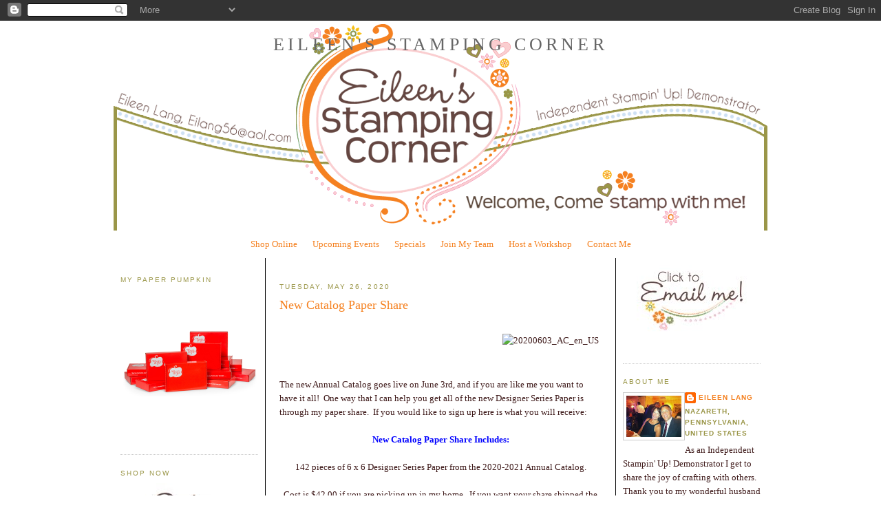

--- FILE ---
content_type: text/html; charset=UTF-8
request_url: http://www.eileensstampingcorner.com/2020/05/new-catalog-paper-share.html
body_size: 15584
content:
<!DOCTYPE html>
<html dir='ltr' xmlns='http://www.w3.org/1999/xhtml' xmlns:b='http://www.google.com/2005/gml/b' xmlns:data='http://www.google.com/2005/gml/data' xmlns:expr='http://www.google.com/2005/gml/expr'>
<head>
<link href='https://www.blogger.com/static/v1/widgets/2944754296-widget_css_bundle.css' rel='stylesheet' type='text/css'/>
<meta content='text/html; charset=UTF-8' http-equiv='Content-Type'/>
<meta content='blogger' name='generator'/>
<link href='http://www.eileensstampingcorner.com/favicon.ico' rel='icon' type='image/x-icon'/>
<link href='http://www.eileensstampingcorner.com/2020/05/new-catalog-paper-share.html' rel='canonical'/>
<link rel="alternate" type="application/atom+xml" title="Eileen&#39;s Stamping Corner - Atom" href="http://www.eileensstampingcorner.com/feeds/posts/default" />
<link rel="alternate" type="application/rss+xml" title="Eileen&#39;s Stamping Corner - RSS" href="http://www.eileensstampingcorner.com/feeds/posts/default?alt=rss" />
<link rel="service.post" type="application/atom+xml" title="Eileen&#39;s Stamping Corner - Atom" href="https://www.blogger.com/feeds/2803733676470571053/posts/default" />

<link rel="alternate" type="application/atom+xml" title="Eileen&#39;s Stamping Corner - Atom" href="http://www.eileensstampingcorner.com/feeds/4180971828863568296/comments/default" />
<!--Can't find substitution for tag [blog.ieCssRetrofitLinks]-->
<link href='https://my.stampinup.com/portal/images/default-source/happening-now/catalog/20200603_ac_en_us.jpg?sfvrsn=8048cb56_0' rel='image_src'/>
<meta content='http://www.eileensstampingcorner.com/2020/05/new-catalog-paper-share.html' property='og:url'/>
<meta content='New Catalog Paper Share ' property='og:title'/>
<meta content='      The new Annual Catalog goes live on June 3rd, and if you are like me you want to have it all!  One way that I can help you get all of ...' property='og:description'/>
<meta content='https://lh3.googleusercontent.com/blogger_img_proxy/[base64]w1200-h630-p-k-no-nu' property='og:image'/>
<title>Eileen's Stamping Corner: New Catalog Paper Share </title>
<style id='page-skin-1' type='text/css'><!--
/*
-----------------------------------------------
Blogger Template Style
Name:     Minima
Date:     26 Feb 2004
Updated by: Blogger Team
----------------------------------------------- */
/* Variable definitions
====================
<Variable name="bgcolor" description="Page Background Color"
type="color" default="#fff">
<Variable name="textcolor" description="Text Color"
type="color" default="#333">
<Variable name="linkcolor" description="Link Color"
type="color" default="#58a">
<Variable name="pagetitlecolor" description="Blog Title Color"
type="color" default="#666">
<Variable name="descriptioncolor" description="Blog Description Color"
type="color" default="#999">
<Variable name="titlecolor" description="Post Title Color"
type="color" default="#c60">
<Variable name="bordercolor" description="Border Color"
type="color" default="#ccc">
<Variable name="sidebarcolor" description="Sidebar Title Color"
type="color" default="#999">
<Variable name="sidebartextcolor" description="Sidebar Text Color"
type="color" default="#666">
<Variable name="visitedlinkcolor" description="Visited Link Color"
type="color" default="#999">
<Variable name="bodyfont" description="Text Font"
type="font" default="normal normal 100% Georgia, Serif">
<Variable name="headerfont" description="Sidebar Title Font"
type="font"
default="normal normal 78% 'Trebuchet MS',Trebuchet,Arial,Verdana,Sans-serif">
<Variable name="pagetitlefont" description="Blog Title Font"
type="font"
default="normal normal 200% Georgia, Serif">
<Variable name="descriptionfont" description="Blog Description Font"
type="font"
default="normal normal 78% 'Trebuchet MS', Trebuchet, Arial, Verdana, Sans-serif">
<Variable name="postfooterfont" description="Post Footer Font"
type="font"
default="normal normal 78% 'Trebuchet MS', Trebuchet, Arial, Verdana, Sans-serif">
<Variable name="startSide" description="Side where text starts in blog language"
type="automatic" default="left">
<Variable name="endSide" description="Side where text ends in blog language"
type="automatic" default="right">
*/
/* Use this with templates/template-twocol.html */
body {
background: url(http://sites.google.com/site/inkartistcorp/files/langbg.jpg);
background-repeat: no-repeat;
background-position: top;
background-attachment: fixed;
margin:0;
color:#3f1b1b;
font:x-small Georgia Serif;
font-size/* */:/**/small;
font-size: /**/small;
text-align: center;
}
a:link {
color:#f58120;
text-decoration:none;
}
a:visited {
color:#999999;
text-decoration:none;
}
a:hover {
color:#f58120;
text-decoration:underline;
}
a img {
border-width:0;
}
/* Header
-----------------------------------------------
*/
#header-wrapper {
width:950px;
height:300px;
&#160;&#160;margin:0 auto 0px;
border:0px solid #cccccc;
}
#header-inner {
background-position: center;
margin-left: auto;
margin-right: auto;
}
#header {
margin: 0px;
border: 0px solid #cccccc;
text-align: center;
color:#666666;
}
#header h1 {
margin:5px 5px 0;
padding:15px 20px .25em;
line-height:1.2em;
text-transform:uppercase;
letter-spacing:.2em;
font: normal normal 200% Georgia, Serif;
}
#header a {
color:#666666;
text-decoration:none;
}
#header a:hover {
color:#666666;
}
#header .description {
margin:0 5px 5px;
padding:0 20px 15px;
max-width:950px;
text-transform:uppercase;
letter-spacing:.2em;
line-height: 1.4em;
font: normal normal 78% 'Trebuchet MS', Trebuchet, Arial, Verdana, Sans-serif;
color: #999999;
}
#header img {
margin-left: auto;
margin-right: auto;
}
/* Outer-Wrapper
----------------------------------------------- */
#outer-wrapper {
width: 950px;
background-image: url(http://sites.google.com/site/inkartistcorp/files/langinnerbg.png);
background-repeat: repeat-y;
background-position: center;
margin:0 auto;
padding:0px;
text-align:left;
font: normal normal 100% Georgia, Serif;
}
#left-sidebar-wrapper {
width: 200px;
float: left;
padding: 10px;
border-top: 0px solid #000000;
word-wrap: break-word; /* fix for long text breaking sidebar float in IE */
overflow: hidden; /* fix for long non-text content breaking IE sidebar float */
}
#main-wrapper {
width: 468px;
float: left;
padding: 20px;
border-top: 0px solid #000000;
border-bottom: 0px solid #000000;
border-right: 1px solid #000000;
border-left: 1px solid #000000;
word-wrap: break-word; /* fix for long text breaking sidebar float in IE */
overflow: hidden;     /* fix for long non-text content breaking IE sidebar float */
}
#sidebar-wrapper {
width: 200px;
float: right;
padding: 10px;
border-top: 0px solid #000000;
word-wrap: break-word; /* fix for long text breaking sidebar float in IE */
overflow: hidden;      /* fix for long non-text content breaking IE sidebar float */
}
#footer-wrapper{
background: url(http://sites.google.com/site/inkartistcorp/files/langbannerfooter.png);
no-repeat left;
width:950px;
height:300px;
position: bottom;
background-color: transparent;
margin:0 auto 0px;
border:0px solid #cccccc;
}
/* Headings
----------------------------------------------- */
h2 {
margin:1.5em 0 .75em;
font:normal normal 78% 'Trebuchet MS',Trebuchet,Arial,Verdana,Sans-serif;
line-height: 1.4em;
text-transform:uppercase;
letter-spacing:.2em;
color:#9a9648;
}
/* Posts
-----------------------------------------------
*/
h2.date-header {
margin:1.5em 0 .5em;
}
.post {
margin:.5em 0 1.5em;
border-bottom:1px dotted #cccccc;
padding-bottom:1.5em;
}
.post h3 {
margin:.25em 0 0;
padding:0 0 4px;
font-size:140%;
font-weight:normal;
line-height:1.4em;
color:#f58120;
}
.post h3 a, .post h3 a:visited, .post h3 strong {
display:block;
text-decoration:none;
color:#f58120;
font-weight:normal;
}
.post h3 strong, .post h3 a:hover {
color:#3f1b1b;
}
.post-body {
margin:0 0 .75em;
line-height:1.6em;
}
.post-body blockquote {
line-height:1.3em;
}
.post-footer {
margin: .75em 0;
color:#9a9648;
text-transform:uppercase;
letter-spacing:.1em;
font: normal normal 78% 'Trebuchet MS', Trebuchet, Arial, Verdana, Sans-serif;
line-height: 1.4em;
}
.comment-link {
margin-left:.6em;
}
.post img, table.tr-caption-container {
padding:4px;
border:0px solid #cccccc;
}
.tr-caption-container img {
border: none;
padding: 0;
}
.post blockquote {
margin:1em 20px;
}
.post blockquote p {
margin:.75em 0;
}
/* Comments
----------------------------------------------- */
#comments h4 {
margin:1em 0;
font-weight: bold;
line-height: 1.4em;
text-transform:uppercase;
letter-spacing:.2em;
color: #9a9648;
}
#comments-block {
margin:1em 0 1.5em;
line-height:1.6em;
}
#comments-block .comment-author {
margin:.5em 0;
}
#comments-block .comment-body {
margin:.25em 0 0;
}
#comments-block .comment-footer {
margin:-.25em 0 2em;
line-height: 1.4em;
text-transform:uppercase;
letter-spacing:.1em;
}
#comments-block .comment-body p {
margin:0 0 .75em;
}
.deleted-comment {
font-style:italic;
color:gray;
}
#blog-pager-newer-link {
float: left;
}
#blog-pager-older-link {
float: right;
}
#blog-pager {
text-align: center;
}
#blog-pager {
background: #ffffff;
}
.feed-links {
clear: both;
line-height: 2.5em;
}
/* Sidebar Content
----------------------------------------------- */
.sidebar {
color: #3f1b1b;
line-height: 1.5em;
}
.sidebar ul {
list-style:none;
margin:0 0 0;
padding:0 0 0;
}
.sidebar li {
margin:0;
padding-top:0;
padding-right:0;
padding-bottom:.25em;
padding-left:15px;
text-indent:-15px;
line-height:1.5em;
}
.sidebar .widget, .main .widget {
border-bottom:1px dotted #cccccc;
margin:0 0 1.5em;
padding:0 0 1.5em;
}
.widget-content img { display: block; margin-left: auto; margin-right: auto;  }
.main .Blog {
border-bottom-width: 0;
}
.main .Blog {
border-bottom-width: 0;
}
/* Profile
----------------------------------------------- */
.profile-img {
float: left;
margin-top: 0;
margin-right: 5px;
margin-bottom: 5px;
margin-left: 0;
padding: 4px;
border: 1px solid #cccccc;
}
.profile-data {
margin:0;
text-transform:uppercase;
letter-spacing:.1em;
font: normal normal 78% 'Trebuchet MS', Trebuchet, Arial, Verdana, Sans-serif;
color: #9a9648;
font-weight: bold;
line-height: 1.6em;
}
.profile-datablock {
margin:.5em 0 .5em;
}
.profile-textblock {
margin: 0.5em 0;
line-height: 1.6em;
}
.profile-link {
font: normal normal 78% 'Trebuchet MS', Trebuchet, Arial, Verdana, Sans-serif;
text-transform: uppercase;
letter-spacing: .1em;
}
/* Footer
----------------------------------------------- */
#footer {
width:950px;
clear:both;
margin:0 auto;
padding-top:15px;
line-height: 1.6em;
text-transform:uppercase;
letter-spacing:.1em;
text-align: center;
}

--></style>
<link href='https://www.blogger.com/dyn-css/authorization.css?targetBlogID=2803733676470571053&amp;zx=b55b919a-4348-4d9a-b3cf-87b3ae2b7710' media='none' onload='if(media!=&#39;all&#39;)media=&#39;all&#39;' rel='stylesheet'/><noscript><link href='https://www.blogger.com/dyn-css/authorization.css?targetBlogID=2803733676470571053&amp;zx=b55b919a-4348-4d9a-b3cf-87b3ae2b7710' rel='stylesheet'/></noscript>
<meta name='google-adsense-platform-account' content='ca-host-pub-1556223355139109'/>
<meta name='google-adsense-platform-domain' content='blogspot.com'/>

</head>
<body>
<div class='navbar section' id='navbar'><div class='widget Navbar' data-version='1' id='Navbar1'><script type="text/javascript">
    function setAttributeOnload(object, attribute, val) {
      if(window.addEventListener) {
        window.addEventListener('load',
          function(){ object[attribute] = val; }, false);
      } else {
        window.attachEvent('onload', function(){ object[attribute] = val; });
      }
    }
  </script>
<div id="navbar-iframe-container"></div>
<script type="text/javascript" src="https://apis.google.com/js/platform.js"></script>
<script type="text/javascript">
      gapi.load("gapi.iframes:gapi.iframes.style.bubble", function() {
        if (gapi.iframes && gapi.iframes.getContext) {
          gapi.iframes.getContext().openChild({
              url: 'https://www.blogger.com/navbar/2803733676470571053?po\x3d4180971828863568296\x26origin\x3dhttp://www.eileensstampingcorner.com',
              where: document.getElementById("navbar-iframe-container"),
              id: "navbar-iframe"
          });
        }
      });
    </script><script type="text/javascript">
(function() {
var script = document.createElement('script');
script.type = 'text/javascript';
script.src = '//pagead2.googlesyndication.com/pagead/js/google_top_exp.js';
var head = document.getElementsByTagName('head')[0];
if (head) {
head.appendChild(script);
}})();
</script>
</div></div>
<!-- skip links for text browsers -->
<span id='skiplinks' style='display:none;'>
<a href='#main'>skip to main </a> |
      <a href='#sidebar'>skip to sidebar</a>
</span>
<div id='header-wrapper'>
<div class='header section' id='header'><div class='widget Header' data-version='1' id='Header1'>
<div id='header-inner' style='background-image: url("https://blogger.googleusercontent.com/img/b/R29vZ2xl/AVvXsEg3VRf9Q-drVCTc45ppJ-zLSNv_B1O8CREIyOdGfHFItzLDXRDUkCH3A1b3kmuMnDqZMxR1hQV1nnWAZ-oooOTsE5bWJCIqiatum0r9qK7s5MLCwnB3pTAH79Aa8gabkAAvUIlBGgUldEkt/s1600-r/langbannerfinalnew.png"); background-position: left; width: 950px; min-height: 300px; _height: 300px; background-repeat: no-repeat; '>
<div class='titlewrapper' style='background: transparent'>
<h1 class='title' style='background: transparent; border-width: 0px'>
<a href='http://www.eileensstampingcorner.com/'>
Eileen's Stamping Corner
</a>
</h1>
</div>
<div class='descriptionwrapper'>
<p class='description'><span>
</span></p>
</div>
</div>
</div></div>
</div>
<div id='outer-wrapper'><div id='wrap2'>
<div id='content-wrapper'>
<div id='crosscol-wrapper' style='text-align:center'>
<div class='crosscol section' id='crosscol'><div class='widget HTML' data-version='1' id='HTML7'>
<div class='widget-content'>
<table align="center" cellpadding="10">
<tr>
<td>

<a href="http://eileenlang.stampinup.net" target="_blank">Shop Online</a></td>
<td>
<a href="http://eileenlang.stampinup.net/events" target="_blank">Upcoming Events</a></td>
<td>
<a href="http://eileenlang.stampinup.net/promotions" target="_blank">Specials</a></td>
<td>
<a href="http://eileenlang.stampinup.net/startyourownbusiness" target="_blank">Join My Team</a></td>
<td>
<a href="http://eileenlang.stampinup.net/hostaworkshop" target="_blank">Host a Workshop</a></td>
<td>
<a href="http://eileenlang.stampinup.net/contactme" target="_blank">Contact Me</a></td></tr></table>
</div>
<div class='clear'></div>
</div></div>
</div>
<div id='left-sidebar-wrapper'>
<div class='sidebar section' id='left-sidebar'><div class='widget Image' data-version='1' id='Image6'>
<h2>My Paper Pumpkin</h2>
<div class='widget-content'>
<a href='https://www.paperpumpkin.com/en-us/sign-up/?demoid=2058927'>
<img alt='My Paper Pumpkin' height='200' id='Image6_img' src='https://blogger.googleusercontent.com/img/b/R29vZ2xl/AVvXsEgfk3_2JYI-5prG3i2_7Y3tb90gaZSiKKLK-FVC4-hEivKr7CAens5lyXj7OWF3STBlhiaZ3Pz90X947Y8iDxgxLWZ3F5g-DargKiXRRqCvjMGicJaJXTQI0NIQ4FcbVNKN5McYWgOXynU/s1600/137861G.jpg' width='200'/>
</a>
<br/>
</div>
<div class='clear'></div>
</div><div class='widget Image' data-version='1' id='Image5'>
<h2>Shop Now</h2>
<div class='widget-content'>
<a href='https://www.stampinup.com/'>
<img alt='Shop Now' height='200' id='Image5_img' src='https://blogger.googleusercontent.com/img/b/R29vZ2xl/AVvXsEjz-Jk911hs9Xozcx2RvgTeW8PehQylTpyAsGp7W6l7-VW9kmlJfS42hkv-AGUMTIUtBgF1a3vlFS_TaBjwKaYEBAyr15nPZDb_jqE3iFr13-ymWFzqTiv30brC9ljpTiZsWO9CKPSYp98W/s200-r/langorderonline.jpg' width='160'/>
</a>
<br/>
<span class='caption'>Click to go to my online store.</span>
</div>
<div class='clear'></div>
</div><div class='widget Image' data-version='1' id='Image4'>
<h2>Follow Me On Pinterest</h2>
<div class='widget-content'>
<a href='http://www.pinterest.com/eilang56/'>
<img alt='Follow Me On Pinterest' height='151' id='Image4_img' src='https://blogger.googleusercontent.com/img/b/R29vZ2xl/AVvXsEhqtMcUF3vw7Shb-_OX3rpq6sEfgRaFJECq2KiGb3N1vU_6q2uVdJKvwJ_-fgARoeUdfU2Oib1l7W5-qZkGmasZIL-qQbN33WZSQ-cGxyyUo0_KIrsojBWB6NPoXSIy6OTQm4PcJWemoT0/s1600/pinterest.png' width='151'/>
</a>
<br/>
<span class='caption'>Click on Image To View</span>
</div>
<div class='clear'></div>
</div></div>
</div>
<div id='main-wrapper'>
<div class='main section' id='main'><div class='widget Blog' data-version='1' id='Blog1'>
<div class='blog-posts hfeed'>

          <div class="date-outer">
        
<h2 class='date-header'><span>Tuesday, May 26, 2020</span></h2>

          <div class="date-posts">
        
<div class='post-outer'>
<div class='post hentry'>
<a name='4180971828863568296'></a>
<h3 class='post-title entry-title'>
<a href='http://www.eileensstampingcorner.com/2020/05/new-catalog-paper-share.html'>New Catalog Paper Share </a>
</h3>
<div class='post-header'>
<div class='post-header-line-1'></div>
</div>
<div class='post-body entry-content'>
<br />
<div style="clear: right; float: right; margin-bottom: 1em; margin-left: 1em;">
<img alt="20200603_AC_en_US" src="https://my.stampinup.com/portal/images/default-source/happening-now/catalog/20200603_ac_en_us.jpg?sfvrsn=8048cb56_0" /><b></b><i></i><u></u><sub></sub><sup></sup><strike></strike></div>
<br />
<br />
<b></b><i></i><u></u><sub></sub><sup></sup><strike></strike><br />
The new Annual Catalog goes live on June 3rd, and if you are like me you want to have it all!&nbsp; One way that I can help you get all of the new Designer Series Paper is through my paper share.&nbsp; If you would like to sign up here is what you will receive:<br />
<br />
<div style="text-align: center;">
<b><span style="color: blue;">New Catalog Paper Share Includes:</span></b></div>
<div style="text-align: center;">
<b></b><span style="color: blue;"></span><br /></div>
<div style="text-align: center;">
142 pieces of 6 x 6 Designer Series Paper from the 2020-2021 Annual Catalog.</div>
<div style="text-align: center;">
<br /></div>
<div style="text-align: center;">
Cost is $42.00 if you are picking up in my home.&nbsp; If you want your share shipped the cost will be $6.95 for Priority Shipping.</div>
<div style="text-align: center;">
<br /></div>
<div style="text-align: center;">
Here is the breakdown of how many sheets of 6 x 6 you will receive in each pack:</div>
<div style="text-align: center;">
<br /></div>
<div style="text-align: center;">
<br /></div>
<div style="text-align: center;">
Artistry Blooms - 12 sheets</div>
<div style="text-align: center;">
Flowers for Every Season - 12 sheets</div>
<div style="text-align: center;">
Forever Greenery - 12 sheets</div>
<div style="text-align: center;">
In Good Taste - 24 sheets</div>
<div style="text-align: center;">
Ornate Garden - 12 sheets</div>
<div style="text-align: center;">
Peony Garden - 12 sheets</div>
<div style="text-align: center;">
Playing with Patterns - 12 sheets</div>
<div style="text-align: center;">
Playful Pets - 12 sheets</div>
<div style="text-align: center;">
Whale of a Time - 12 sheets</div>
<div style="text-align: center;">
World of Good - 12 sheets</div>
<div style="text-align: center;">
2020-2022 In Color - 12 sheets&nbsp;</div>
<div style="text-align: center;">
<br /></div>
<div style="text-align: center;">
If you would like to be included in this share please e-mail me at Eilang56@aol.com or leave a comment below with your information or any questions.</div>
<br />
<br />
<div style='clear: both;'></div>
</div>
<div class='post-footer'>
<div class='post-footer-line post-footer-line-1'><span class='post-author vcard'>
Posted by
<span class='fn'>Eileen Lang</span>
</span>
<span class='post-timestamp'>
at
<a class='timestamp-link' href='http://www.eileensstampingcorner.com/2020/05/new-catalog-paper-share.html' rel='bookmark' title='permanent link'><abbr class='published' title='2020-05-26T16:03:00-04:00'>4:03&#8239;PM</abbr></a>
</span>
<span class='post-comment-link'>
</span>
<span class='post-icons'>
<span class='item-action'>
<a href='https://www.blogger.com/email-post/2803733676470571053/4180971828863568296' title='Email Post'>
<img alt='' class='icon-action' height='13' src='http://img1.blogblog.com/img/icon18_email.gif' width='18'/>
</a>
</span>
<span class='item-control blog-admin pid-2120362496'>
<a href='https://www.blogger.com/post-edit.g?blogID=2803733676470571053&postID=4180971828863568296&from=pencil' title='Edit Post'>
<img alt='' class='icon-action' height='18' src='https://resources.blogblog.com/img/icon18_edit_allbkg.gif' width='18'/>
</a>
</span>
</span>
<span class='post-backlinks post-comment-link'>
</span>
</div>
<div class='post-footer-line post-footer-line-2'><span class='post-labels'>
</span>
</div>
<div class='post-footer-line post-footer-line-3'><span class='post-location'>
</span>
</div>
</div>
</div>
<div class='comments' id='comments'>
<a name='comments'></a>
<h4>No comments:</h4>
<div id='Blog1_comments-block-wrapper'>
<dl class='avatar-comment-indent' id='comments-block'>
</dl>
</div>
<p class='comment-footer'>
<a href='https://www.blogger.com/comment/fullpage/post/2803733676470571053/4180971828863568296' onclick='javascript:window.open(this.href, "bloggerPopup", "toolbar=0,location=0,statusbar=1,menubar=0,scrollbars=yes,width=640,height=500"); return false;'>Post a Comment</a>
</p>
</div>
</div>

        </div></div>
      
</div>
<div class='blog-pager' id='blog-pager'>
<span id='blog-pager-newer-link'>
<a class='blog-pager-newer-link' href='http://www.eileensstampingcorner.com/2020/05/join-my-team-between-june-3-30-and.html' id='Blog1_blog-pager-newer-link' title='Newer Post'>Newer Post</a>
</span>
<span id='blog-pager-older-link'>
<a class='blog-pager-older-link' href='http://www.eileensstampingcorner.com/2020/05/coming-soon.html' id='Blog1_blog-pager-older-link' title='Older Post'>Older Post</a>
</span>
<a class='home-link' href='http://www.eileensstampingcorner.com/'>Home</a>
</div>
<div class='clear'></div>
<div class='post-feeds'>
<div class='feed-links'>
Subscribe to:
<a class='feed-link' href='http://www.eileensstampingcorner.com/feeds/4180971828863568296/comments/default' target='_blank' type='application/atom+xml'>Post Comments (Atom)</a>
</div>
</div>
</div></div>
</div>
<div id='sidebar-wrapper'>
<div class='sidebar section' id='sidebar'><div class='widget Image' data-version='1' id='Image1'>
<div class='widget-content'>
<a href='mailto:leener3000@aol.com'>
<img alt='' height='104' id='Image1_img' src='https://blogger.googleusercontent.com/img/b/R29vZ2xl/AVvXsEjanzyt1Yvc_Q7Rt9uFqAuWpeKoWL5qMw0G0Z72PDewsxK2n_Xr51d9IVC6fI4vXuHkBij_RzsXkm969gfnqMXn8_CIU2oPuaocxRZFtOsPtuEcd8Ao3r5T4anJk3YO24VQ4WnfDXsJ1ahU/s1600-r/langemailme.jpg' width='160'/>
</a>
<br/>
</div>
<div class='clear'></div>
</div><div class='widget Profile' data-version='1' id='Profile1'>
<h2>About Me</h2>
<div class='widget-content'>
<a href='https://www.blogger.com/profile/08917032836981242844'><img alt='My photo' class='profile-img' height='60' src='//blogger.googleusercontent.com/img/b/R29vZ2xl/AVvXsEgQR_Glhncdvs52W8-6SAX6v0-eU2mlDKUoE6Igcmg12FYrOjyDqEInNHT-XYsG-jgcT0RIZsSHfqeEu_hHYLhr9THbt3nl7yQldS8MMGu3TkUvThUosGTmSE4NkUL9Ng/s150/*' width='80'/></a>
<dl class='profile-datablock'>
<dt class='profile-data'>
<a class='profile-name-link g-profile' href='https://www.blogger.com/profile/08917032836981242844' rel='author' style='background-image: url(//www.blogger.com/img/logo-16.png);'>
Eileen Lang
</a>
</dt>
<dd class='profile-data'>Nazareth, Pennsylvania, United States</dd>
<dd class='profile-textblock'>As an Independent Stampin' Up! Demonstrator I get to share the joy of crafting with others.   Thank you to my wonderful husband who supports me in all that I do, and my two children, five grandchildren, and  friends who make my life complete.  I hope you enjoy my blog and that it inspires you to reach your full creative potential.  Feel free to leave comments or e-mail me with any questions or suggestions.</dd>
</dl>
<a class='profile-link' href='https://www.blogger.com/profile/08917032836981242844' rel='author'>View my complete profile</a>
<div class='clear'></div>
</div>
</div><div class='widget Image' data-version='1' id='Image2'>
<h2>Award</h2>
<div class='widget-content'>
<img alt='Award' height='200' id='Image2_img' src='https://blogger.googleusercontent.com/img/b/R29vZ2xl/AVvXsEibk2tH2FflxIxo1ATg0u-lcTl7pI0XV1oVg4GoMV90Ewx2Pn-VX0a_W8dN-f7x0oYXK9bm9MeczFTw_gxGf8xkNIPF9MuPpNPnMetrazVz-yutf21FhkdCNAoV2PADU-6y1wNSMcm4_1Xx/s200/StylishBlogger.jpg' width='200'/>
<br/>
</div>
<div class='clear'></div>
</div><div class='widget Image' data-version='1' id='Image3'>
<h2>My blog featured on:</h2>
<div class='widget-content'>
<img alt='My blog featured on:' height='188' id='Image3_img' src='https://blogger.googleusercontent.com/img/b/R29vZ2xl/AVvXsEgtgi68Sr-kAZFmydVBVLfUmTGhOtkhg2jDAZZ74HOBObEBBmsKkuP8fvCa1hRA1ErYkYjeyViCoEEENWxT5FqsPFKxFcP2zoAP7W30nlhkMqQ1maTjyIyGVpd6eNLd8HId6Zvt4YnuD5qg/s200/My_Crafty_Friends_Monday-featured.jpg' width='180'/>
<br/>
</div>
<div class='clear'></div>
</div><div class='widget HTML' data-version='1' id='HTML8'>
<h2 class='title'>Subscribe Here!</h2>
<div class='widget-content'>
<form style="border:1px solid #ccc;padding:3px;text-align:center;" action="http://feedburner.google.com/fb/a/mailverify" method="post" target="popupwindow" onsubmit="window.open('http://feedburner.google.com/fb/a/mailverify?uri=EileensStampinUpDesigns', 'popupwindow', 'scrollbars=yes,width=550,height=520');return true"><p>Enter your email address:</p><p><input type="text" style="width:140px" name="email" /></p><input type="hidden" value="EileensStampinUpDesigns" name="uri" /><input type="hidden" name="loc" value="en_US" /><input type="submit" value="Subscribe" /><p>Delivered by <a href="http://feedburner.google.com" target="_blank">FeedBurner</a></p></form>
<p><a href="http://feeds.feedburner.com/EileensStampinUpDesigns" rel="alternate" type="application/rss+xml"><img src="http://www.feedburner.com/fb/images/pub/feed-icon16x16.png" alt="" style="vertical-align:middle;border:0" /></a>&nbsp;<a href="http://feeds.feedburner.com/EileensStampinUpDesigns" rel="alternate" type="application/rss+xml">Subscribe in a reader</a></p>
</div>
<div class='clear'></div>
</div><div class='widget Followers' data-version='1' id='Followers1'>
<h2 class='title'>Followers</h2>
<div class='widget-content'>
<div id='Followers1-wrapper'>
<div style='margin-right:2px;'>
<div><script type="text/javascript" src="https://apis.google.com/js/platform.js"></script>
<div id="followers-iframe-container"></div>
<script type="text/javascript">
    window.followersIframe = null;
    function followersIframeOpen(url) {
      gapi.load("gapi.iframes", function() {
        if (gapi.iframes && gapi.iframes.getContext) {
          window.followersIframe = gapi.iframes.getContext().openChild({
            url: url,
            where: document.getElementById("followers-iframe-container"),
            messageHandlersFilter: gapi.iframes.CROSS_ORIGIN_IFRAMES_FILTER,
            messageHandlers: {
              '_ready': function(obj) {
                window.followersIframe.getIframeEl().height = obj.height;
              },
              'reset': function() {
                window.followersIframe.close();
                followersIframeOpen("https://www.blogger.com/followers/frame/2803733676470571053?colors\x3dCgt0cmFuc3BhcmVudBILdHJhbnNwYXJlbnQaByMzZjFiMWIiByNmNTgxMjAqByNmZmZmZmYyByNmNTgxMjA6ByMzZjFiMWJCByNmNTgxMjBKByM5OTk5OTlSByNmNTgxMjBaC3RyYW5zcGFyZW50\x26pageSize\x3d21\x26hl\x3den\x26origin\x3dhttp://www.eileensstampingcorner.com");
              },
              'open': function(url) {
                window.followersIframe.close();
                followersIframeOpen(url);
              }
            }
          });
        }
      });
    }
    followersIframeOpen("https://www.blogger.com/followers/frame/2803733676470571053?colors\x3dCgt0cmFuc3BhcmVudBILdHJhbnNwYXJlbnQaByMzZjFiMWIiByNmNTgxMjAqByNmZmZmZmYyByNmNTgxMjA6ByMzZjFiMWJCByNmNTgxMjBKByM5OTk5OTlSByNmNTgxMjBaC3RyYW5zcGFyZW50\x26pageSize\x3d21\x26hl\x3den\x26origin\x3dhttp://www.eileensstampingcorner.com");
  </script></div>
</div>
</div>
<div class='clear'></div>
</div>
</div><div class='widget HTML' data-version='1' id='HTML6'>
<h2 class='title'>Visitors</h2>
<div class='widget-content'>
<!-- Site Meter -->
<script type="text/javascript" src="http://s36.sitemeter.com/js/counter.js?site=s36eileensstampinupdesigns">
</script>
<noscript>
<a href="http://s36.sitemeter.com/stats.asp?site=s36eileensstampinupdesigns" target="_top">
<img src="http://s36.sitemeter.com/meter.asp?site=s36eileensstampinupdesigns" alt="Site Meter" border="0" /></a>
</noscript>
<!-- Copyright (c)2009 Site Meter -->
</div>
<div class='clear'></div>
</div><div class='widget BlogSearch' data-version='1' id='BlogSearch1'>
<h2 class='title'>Search This Blog</h2>
<div class='widget-content'>
<div id='BlogSearch1_form'>
<form action='http://www.eileensstampingcorner.com/search' class='gsc-search-box' target='_top'>
<table cellpadding='0' cellspacing='0' class='gsc-search-box'>
<tbody>
<tr>
<td class='gsc-input'>
<input autocomplete='off' class='gsc-input' name='q' size='10' title='search' type='text' value=''/>
</td>
<td class='gsc-search-button'>
<input class='gsc-search-button' title='search' type='submit' value='Search'/>
</td>
</tr>
</tbody>
</table>
</form>
</div>
</div>
<div class='clear'></div>
</div><div class='widget Label' data-version='1' id='Label1'>
<h2>Labels</h2>
<div class='widget-content list-label-widget-content'>
<ul>
<li>
<a dir='ltr' href='http://www.eileensstampingcorner.com/search/label/3%20x%203%20cards'>3 x 3 cards</a>
<span dir='ltr'>(1)</span>
</li>
<li>
<a dir='ltr' href='http://www.eileensstampingcorner.com/search/label/A%27%20la%20carte%20stamps'>A&#39; la carte stamps</a>
<span dir='ltr'>(5)</span>
</li>
<li>
<a dir='ltr' href='http://www.eileensstampingcorner.com/search/label/All%20Occasion%20Card'>All Occasion Card</a>
<span dir='ltr'>(1)</span>
</li>
<li>
<a dir='ltr' href='http://www.eileensstampingcorner.com/search/label/Anniversary'>Anniversary</a>
<span dir='ltr'>(19)</span>
</li>
<li>
<a dir='ltr' href='http://www.eileensstampingcorner.com/search/label/awards'>awards</a>
<span dir='ltr'>(1)</span>
</li>
<li>
<a dir='ltr' href='http://www.eileensstampingcorner.com/search/label/Baby'>Baby</a>
<span dir='ltr'>(27)</span>
</li>
<li>
<a dir='ltr' href='http://www.eileensstampingcorner.com/search/label/Baby%20Shower'>Baby Shower</a>
<span dir='ltr'>(4)</span>
</li>
<li>
<a dir='ltr' href='http://www.eileensstampingcorner.com/search/label/Bargello%20Pattern'>Bargello Pattern</a>
<span dir='ltr'>(1)</span>
</li>
<li>
<a dir='ltr' href='http://www.eileensstampingcorner.com/search/label/Beginners%20Brochure'>Beginners Brochure</a>
<span dir='ltr'>(1)</span>
</li>
<li>
<a dir='ltr' href='http://www.eileensstampingcorner.com/search/label/best%20wishes'>best wishes</a>
<span dir='ltr'>(1)</span>
</li>
<li>
<a dir='ltr' href='http://www.eileensstampingcorner.com/search/label/Big%20Shot%20Gallery'>Big Shot Gallery</a>
<span dir='ltr'>(104)</span>
</li>
<li>
<a dir='ltr' href='http://www.eileensstampingcorner.com/search/label/Birthday'>Birthday</a>
<span dir='ltr'>(314)</span>
</li>
<li>
<a dir='ltr' href='http://www.eileensstampingcorner.com/search/label/Blank%20Cards.%20Note%20Cards'>Blank Cards. Note Cards</a>
<span dir='ltr'>(1)</span>
</li>
<li>
<a dir='ltr' href='http://www.eileensstampingcorner.com/search/label/Blender%20Pens'>Blender Pens</a>
<span dir='ltr'>(1)</span>
</li>
<li>
<a dir='ltr' href='http://www.eileensstampingcorner.com/search/label/Blocks'>Blocks</a>
<span dir='ltr'>(1)</span>
</li>
<li>
<a dir='ltr' href='http://www.eileensstampingcorner.com/search/label/Bookmarks'>Bookmarks</a>
<span dir='ltr'>(8)</span>
</li>
<li>
<a dir='ltr' href='http://www.eileensstampingcorner.com/search/label/Box%20Purse'>Box Purse</a>
<span dir='ltr'>(1)</span>
</li>
<li>
<a dir='ltr' href='http://www.eileensstampingcorner.com/search/label/Brayer'>Brayer</a>
<span dir='ltr'>(3)</span>
</li>
<li>
<a dir='ltr' href='http://www.eileensstampingcorner.com/search/label/Bridal%20Shower'>Bridal Shower</a>
<span dir='ltr'>(13)</span>
</li>
<li>
<a dir='ltr' href='http://www.eileensstampingcorner.com/search/label/Card%20and%20Envelope%20Sets'>Card and Envelope Sets</a>
<span dir='ltr'>(1)</span>
</li>
<li>
<a dir='ltr' href='http://www.eileensstampingcorner.com/search/label/Card%20Class'>Card Class</a>
<span dir='ltr'>(3)</span>
</li>
<li>
<a dir='ltr' href='http://www.eileensstampingcorner.com/search/label/Card%20Hangers'>Card Hangers</a>
<span dir='ltr'>(1)</span>
</li>
<li>
<a dir='ltr' href='http://www.eileensstampingcorner.com/search/label/Chalkboard%20Paper'>Chalkboard Paper</a>
<span dir='ltr'>(1)</span>
</li>
<li>
<a dir='ltr' href='http://www.eileensstampingcorner.com/search/label/Chalkboard%20Technique'>Chalkboard Technique</a>
<span dir='ltr'>(2)</span>
</li>
<li>
<a dir='ltr' href='http://www.eileensstampingcorner.com/search/label/Children%27s%20Cards%20and%20Projects'>Children&#39;s Cards and Projects</a>
<span dir='ltr'>(72)</span>
</li>
<li>
<a dir='ltr' href='http://www.eileensstampingcorner.com/search/label/Christmas'>Christmas</a>
<span dir='ltr'>(175)</span>
</li>
<li>
<a dir='ltr' href='http://www.eileensstampingcorner.com/search/label/Clear%20Mount%20Stamp%20Storage'>Clear Mount Stamp Storage</a>
<span dir='ltr'>(1)</span>
</li>
<li>
<a dir='ltr' href='http://www.eileensstampingcorner.com/search/label/Clearance%20Rack'>Clearance Rack</a>
<span dir='ltr'>(3)</span>
</li>
<li>
<a dir='ltr' href='http://www.eileensstampingcorner.com/search/label/cling%20stamps'>cling stamps</a>
<span dir='ltr'>(2)</span>
</li>
<li>
<a dir='ltr' href='http://www.eileensstampingcorner.com/search/label/coasters'>coasters</a>
<span dir='ltr'>(2)</span>
</li>
<li>
<a dir='ltr' href='http://www.eileensstampingcorner.com/search/label/collar%20card'>collar card</a>
<span dir='ltr'>(1)</span>
</li>
<li>
<a dir='ltr' href='http://www.eileensstampingcorner.com/search/label/Color%20Blocking'>Color Blocking</a>
<span dir='ltr'>(2)</span>
</li>
<li>
<a dir='ltr' href='http://www.eileensstampingcorner.com/search/label/Color%20Spritzer%20Tool'>Color Spritzer Tool</a>
<span dir='ltr'>(3)</span>
</li>
<li>
<a dir='ltr' href='http://www.eileensstampingcorner.com/search/label/Coloring'>Coloring</a>
<span dir='ltr'>(4)</span>
</li>
<li>
<a dir='ltr' href='http://www.eileensstampingcorner.com/search/label/congratulations'>congratulations</a>
<span dir='ltr'>(8)</span>
</li>
<li>
<a dir='ltr' href='http://www.eileensstampingcorner.com/search/label/Craft%20Fair'>Craft Fair</a>
<span dir='ltr'>(136)</span>
</li>
<li>
<a dir='ltr' href='http://www.eileensstampingcorner.com/search/label/Decorating'>Decorating</a>
<span dir='ltr'>(1)</span>
</li>
<li>
<a dir='ltr' href='http://www.eileensstampingcorner.com/search/label/Designer%20Kits'>Designer Kits</a>
<span dir='ltr'>(3)</span>
</li>
<li>
<a dir='ltr' href='http://www.eileensstampingcorner.com/search/label/Dip-Dye%20Technique'>Dip-Dye Technique</a>
<span dir='ltr'>(1)</span>
</li>
<li>
<a dir='ltr' href='http://www.eileensstampingcorner.com/search/label/Dog%20Treats'>Dog Treats</a>
<span dir='ltr'>(1)</span>
</li>
<li>
<a dir='ltr' href='http://www.eileensstampingcorner.com/search/label/Easel%20Card'>Easel Card</a>
<span dir='ltr'>(4)</span>
</li>
<li>
<a dir='ltr' href='http://www.eileensstampingcorner.com/search/label/Easter'>Easter</a>
<span dir='ltr'>(44)</span>
</li>
<li>
<a dir='ltr' href='http://www.eileensstampingcorner.com/search/label/Embellishing%20your%20Envelopes'>Embellishing your Envelopes</a>
<span dir='ltr'>(1)</span>
</li>
<li>
<a dir='ltr' href='http://www.eileensstampingcorner.com/search/label/Embossing'>Embossing</a>
<span dir='ltr'>(17)</span>
</li>
<li>
<a dir='ltr' href='http://www.eileensstampingcorner.com/search/label/Embossing%20Mat'>Embossing Mat</a>
<span dir='ltr'>(1)</span>
</li>
<li>
<a dir='ltr' href='http://www.eileensstampingcorner.com/search/label/Embossing%20Paste'>Embossing Paste</a>
<span dir='ltr'>(2)</span>
</li>
<li>
<a dir='ltr' href='http://www.eileensstampingcorner.com/search/label/Envelope%20Punch%20Board'>Envelope Punch Board</a>
<span dir='ltr'>(1)</span>
</li>
<li>
<a dir='ltr' href='http://www.eileensstampingcorner.com/search/label/Fall%20Cards'>Fall Cards</a>
<span dir='ltr'>(3)</span>
</li>
<li>
<a dir='ltr' href='http://www.eileensstampingcorner.com/search/label/Fancy%20Favor%20Box'>Fancy Favor Box</a>
<span dir='ltr'>(4)</span>
</li>
<li>
<a dir='ltr' href='http://www.eileensstampingcorner.com/search/label/Fancy%20Folds'>Fancy Folds</a>
<span dir='ltr'>(2)</span>
</li>
<li>
<a dir='ltr' href='http://www.eileensstampingcorner.com/search/label/fast%20fuse'>fast fuse</a>
<span dir='ltr'>(1)</span>
</li>
<li>
<a dir='ltr' href='http://www.eileensstampingcorner.com/search/label/Father%27s%20Day'>Father&#39;s Day</a>
<span dir='ltr'>(10)</span>
</li>
<li>
<a dir='ltr' href='http://www.eileensstampingcorner.com/search/label/Faux%20Silk%20Technique'>Faux Silk Technique</a>
<span dir='ltr'>(1)</span>
</li>
<li>
<a dir='ltr' href='http://www.eileensstampingcorner.com/search/label/Flip%20Cards'>Flip Cards</a>
<span dir='ltr'>(1)</span>
</li>
<li>
<a dir='ltr' href='http://www.eileensstampingcorner.com/search/label/Framelits'>Framelits</a>
<span dir='ltr'>(1)</span>
</li>
<li>
<a dir='ltr' href='http://www.eileensstampingcorner.com/search/label/Friendship'>Friendship</a>
<span dir='ltr'>(34)</span>
</li>
<li>
<a dir='ltr' href='http://www.eileensstampingcorner.com/search/label/Get%20Well'>Get Well</a>
<span dir='ltr'>(38)</span>
</li>
<li>
<a dir='ltr' href='http://www.eileensstampingcorner.com/search/label/Gift%20Bags'>Gift Bags</a>
<span dir='ltr'>(20)</span>
</li>
<li>
<a dir='ltr' href='http://www.eileensstampingcorner.com/search/label/Gift%20Boxes'>Gift Boxes</a>
<span dir='ltr'>(36)</span>
</li>
<li>
<a dir='ltr' href='http://www.eileensstampingcorner.com/search/label/Gift%20Card%20Holders'>Gift Card Holders</a>
<span dir='ltr'>(7)</span>
</li>
<li>
<a dir='ltr' href='http://www.eileensstampingcorner.com/search/label/Gift%20Tags'>Gift Tags</a>
<span dir='ltr'>(1)</span>
</li>
<li>
<a dir='ltr' href='http://www.eileensstampingcorner.com/search/label/gifts'>gifts</a>
<span dir='ltr'>(23)</span>
</li>
<li>
<a dir='ltr' href='http://www.eileensstampingcorner.com/search/label/Glitter'>Glitter</a>
<span dir='ltr'>(1)</span>
</li>
<li>
<a dir='ltr' href='http://www.eileensstampingcorner.com/search/label/Graduation'>Graduation</a>
<span dir='ltr'>(13)</span>
</li>
<li>
<a dir='ltr' href='http://www.eileensstampingcorner.com/search/label/Halloween'>Halloween</a>
<span dir='ltr'>(51)</span>
</li>
<li>
<a dir='ltr' href='http://www.eileensstampingcorner.com/search/label/Heat%20Embossing'>Heat Embossing</a>
<span dir='ltr'>(19)</span>
</li>
<li>
<a dir='ltr' href='http://www.eileensstampingcorner.com/search/label/Home%20Decor'>Home Decor</a>
<span dir='ltr'>(1)</span>
</li>
<li>
<a dir='ltr' href='http://www.eileensstampingcorner.com/search/label/Humble%20Hearts%20for%20Hope'>Humble Hearts for Hope</a>
<span dir='ltr'>(1)</span>
</li>
<li>
<a dir='ltr' href='http://www.eileensstampingcorner.com/search/label/Inlaid%20Embossing'>Inlaid Embossing</a>
<span dir='ltr'>(5)</span>
</li>
<li>
<a dir='ltr' href='http://www.eileensstampingcorner.com/search/label/Invitations'>Invitations</a>
<span dir='ltr'>(10)</span>
</li>
<li>
<a dir='ltr' href='http://www.eileensstampingcorner.com/search/label/Join%20Stampin%27%20Up%21'>Join Stampin&#39; Up!</a>
<span dir='ltr'>(1)</span>
</li>
<li>
<a dir='ltr' href='http://www.eileensstampingcorner.com/search/label/Joy%20Fold%20Card'>Joy Fold Card</a>
<span dir='ltr'>(2)</span>
</li>
<li>
<a dir='ltr' href='http://www.eileensstampingcorner.com/search/label/kits'>kits</a>
<span dir='ltr'>(24)</span>
</li>
<li>
<a dir='ltr' href='http://www.eileensstampingcorner.com/search/label/Limited%20Time%20Products'>Limited Time Products</a>
<span dir='ltr'>(1)</span>
</li>
<li>
<a dir='ltr' href='http://www.eileensstampingcorner.com/search/label/loyalty%20rewards%20program'>loyalty rewards program</a>
<span dir='ltr'>(2)</span>
</li>
<li>
<a dir='ltr' href='http://www.eileensstampingcorner.com/search/label/Luminaria'>Luminaria</a>
<span dir='ltr'>(3)</span>
</li>
<li>
<a dir='ltr' href='http://www.eileensstampingcorner.com/search/label/Magnets'>Magnets</a>
<span dir='ltr'>(3)</span>
</li>
<li>
<a dir='ltr' href='http://www.eileensstampingcorner.com/search/label/Masculine%20Cards'>Masculine Cards</a>
<span dir='ltr'>(62)</span>
</li>
<li>
<a dir='ltr' href='http://www.eileensstampingcorner.com/search/label/Masking%20Technique'>Masking Technique</a>
<span dir='ltr'>(2)</span>
</li>
<li>
<a dir='ltr' href='http://www.eileensstampingcorner.com/search/label/Mother%27s%20Day'>Mother&#39;s Day</a>
<span dir='ltr'>(23)</span>
</li>
<li>
<a dir='ltr' href='http://www.eileensstampingcorner.com/search/label/Night%20Lights'>Night Lights</a>
<span dir='ltr'>(1)</span>
</li>
<li>
<a dir='ltr' href='http://www.eileensstampingcorner.com/search/label/Note%20Cards'>Note Cards</a>
<span dir='ltr'>(2)</span>
</li>
<li>
<a dir='ltr' href='http://www.eileensstampingcorner.com/search/label/Notebooks'>Notebooks</a>
<span dir='ltr'>(1)</span>
</li>
<li>
<a dir='ltr' href='http://www.eileensstampingcorner.com/search/label/One%20Sheet%20Wonder'>One Sheet Wonder</a>
<span dir='ltr'>(2)</span>
</li>
<li>
<a dir='ltr' href='http://www.eileensstampingcorner.com/search/label/online%20sale'>online sale</a>
<span dir='ltr'>(1)</span>
</li>
<li>
<a dir='ltr' href='http://www.eileensstampingcorner.com/search/label/Open%20House'>Open House</a>
<span dir='ltr'>(1)</span>
</li>
<li>
<a dir='ltr' href='http://www.eileensstampingcorner.com/search/label/Paper%20Pumpkin%20Kit'>Paper Pumpkin Kit</a>
<span dir='ltr'>(83)</span>
</li>
<li>
<a dir='ltr' href='http://www.eileensstampingcorner.com/search/label/Photo%20Box'>Photo Box</a>
<span dir='ltr'>(1)</span>
</li>
<li>
<a dir='ltr' href='http://www.eileensstampingcorner.com/search/label/Picture%20Frame'>Picture Frame</a>
<span dir='ltr'>(1)</span>
</li>
<li>
<a dir='ltr' href='http://www.eileensstampingcorner.com/search/label/Pop%20Up%20Box%20Card'>Pop Up Box Card</a>
<span dir='ltr'>(1)</span>
</li>
<li>
<a dir='ltr' href='http://www.eileensstampingcorner.com/search/label/Post%20It%20Note%20Holders'>Post It Note Holders</a>
<span dir='ltr'>(1)</span>
</li>
<li>
<a dir='ltr' href='http://www.eileensstampingcorner.com/search/label/Product%20Bundles'>Product Bundles</a>
<span dir='ltr'>(19)</span>
</li>
<li>
<a dir='ltr' href='http://www.eileensstampingcorner.com/search/label/Promotions'>Promotions</a>
<span dir='ltr'>(50)</span>
</li>
<li>
<a dir='ltr' href='http://www.eileensstampingcorner.com/search/label/Puff%20Paint'>Puff Paint</a>
<span dir='ltr'>(1)</span>
</li>
<li>
<a dir='ltr' href='http://www.eileensstampingcorner.com/search/label/Punch%20Cards'>Punch Cards</a>
<span dir='ltr'>(17)</span>
</li>
<li>
<a dir='ltr' href='http://www.eileensstampingcorner.com/search/label/Quick%20Cards'>Quick Cards</a>
<span dir='ltr'>(29)</span>
</li>
<li>
<a dir='ltr' href='http://www.eileensstampingcorner.com/search/label/Retiring%20Items'>Retiring Items</a>
<span dir='ltr'>(2)</span>
</li>
<li>
<a dir='ltr' href='http://www.eileensstampingcorner.com/search/label/Reverse%20Masking%20Technique'>Reverse Masking Technique</a>
<span dir='ltr'>(3)</span>
</li>
<li>
<a dir='ltr' href='http://www.eileensstampingcorner.com/search/label/Ribbon%20Dyeing'>Ribbon Dyeing</a>
<span dir='ltr'>(1)</span>
</li>
<li>
<a dir='ltr' href='http://www.eileensstampingcorner.com/search/label/Rock%20n%27%20Roll%20Technique'>Rock n&#39; Roll Technique</a>
<span dir='ltr'>(1)</span>
</li>
<li>
<a dir='ltr' href='http://www.eileensstampingcorner.com/search/label/Sale-a-bration'>Sale-a-bration</a>
<span dir='ltr'>(16)</span>
</li>
<li>
<a dir='ltr' href='http://www.eileensstampingcorner.com/search/label/Screen%20Card'>Screen Card</a>
<span dir='ltr'>(4)</span>
</li>
<li>
<a dir='ltr' href='http://www.eileensstampingcorner.com/search/label/Shadow%20Box'>Shadow Box</a>
<span dir='ltr'>(1)</span>
</li>
<li>
<a dir='ltr' href='http://www.eileensstampingcorner.com/search/label/Shaker%20Card'>Shaker Card</a>
<span dir='ltr'>(1)</span>
</li>
<li>
<a dir='ltr' href='http://www.eileensstampingcorner.com/search/label/Simply%20Scored'>Simply Scored</a>
<span dir='ltr'>(7)</span>
</li>
<li>
<a dir='ltr' href='http://www.eileensstampingcorner.com/search/label/Smooch%20Spritz'>Smooch Spritz</a>
<span dir='ltr'>(3)</span>
</li>
<li>
<a dir='ltr' href='http://www.eileensstampingcorner.com/search/label/Specialty%20Paper'>Specialty Paper</a>
<span dir='ltr'>(1)</span>
</li>
<li>
<a dir='ltr' href='http://www.eileensstampingcorner.com/search/label/stamparatus'>stamparatus</a>
<span dir='ltr'>(3)</span>
</li>
<li>
<a dir='ltr' href='http://www.eileensstampingcorner.com/search/label/Stampin%27%20Blends'>Stampin&#39; Blends</a>
<span dir='ltr'>(4)</span>
</li>
<li>
<a dir='ltr' href='http://www.eileensstampingcorner.com/search/label/Stamping%20Studio'>Stamping Studio</a>
<span dir='ltr'>(3)</span>
</li>
<li>
<a dir='ltr' href='http://www.eileensstampingcorner.com/search/label/Storage%20Ideas'>Storage Ideas</a>
<span dir='ltr'>(4)</span>
</li>
<li>
<a dir='ltr' href='http://www.eileensstampingcorner.com/search/label/Sunburst%20Technique'>Sunburst Technique</a>
<span dir='ltr'>(1)</span>
</li>
<li>
<a dir='ltr' href='http://www.eileensstampingcorner.com/search/label/Sympathy'>Sympathy</a>
<span dir='ltr'>(40)</span>
</li>
<li>
<a dir='ltr' href='http://www.eileensstampingcorner.com/search/label/Tea%20Bag%20Treat'>Tea Bag Treat</a>
<span dir='ltr'>(3)</span>
</li>
<li>
<a dir='ltr' href='http://www.eileensstampingcorner.com/search/label/Teacher%20Gifts'>Teacher Gifts</a>
<span dir='ltr'>(14)</span>
</li>
<li>
<a dir='ltr' href='http://www.eileensstampingcorner.com/search/label/Thank%20You'>Thank You</a>
<span dir='ltr'>(124)</span>
</li>
<li>
<a dir='ltr' href='http://www.eileensstampingcorner.com/search/label/thanksgiving'>thanksgiving</a>
<span dir='ltr'>(35)</span>
</li>
<li>
<a dir='ltr' href='http://www.eileensstampingcorner.com/search/label/Thinking%20of%20You'>Thinking of You</a>
<span dir='ltr'>(48)</span>
</li>
<li>
<a dir='ltr' href='http://www.eileensstampingcorner.com/search/label/Treat%20Bags'>Treat Bags</a>
<span dir='ltr'>(17)</span>
</li>
<li>
<a dir='ltr' href='http://www.eileensstampingcorner.com/search/label/Treat%20boxes'>Treat boxes</a>
<span dir='ltr'>(10)</span>
</li>
<li>
<a dir='ltr' href='http://www.eileensstampingcorner.com/search/label/Triple%20Layer%20Stamping'>Triple Layer Stamping</a>
<span dir='ltr'>(1)</span>
</li>
<li>
<a dir='ltr' href='http://www.eileensstampingcorner.com/search/label/Tutorials'>Tutorials</a>
<span dir='ltr'>(9)</span>
</li>
<li>
<a dir='ltr' href='http://www.eileensstampingcorner.com/search/label/Two%20Step%20Stamping'>Two Step Stamping</a>
<span dir='ltr'>(1)</span>
</li>
<li>
<a dir='ltr' href='http://www.eileensstampingcorner.com/search/label/Valentine%27s'>Valentine&#39;s</a>
<span dir='ltr'>(42)</span>
</li>
<li>
<a dir='ltr' href='http://www.eileensstampingcorner.com/search/label/vellum'>vellum</a>
<span dir='ltr'>(8)</span>
</li>
<li>
<a dir='ltr' href='http://www.eileensstampingcorner.com/search/label/videos'>videos</a>
<span dir='ltr'>(68)</span>
</li>
<li>
<a dir='ltr' href='http://www.eileensstampingcorner.com/search/label/Vintage'>Vintage</a>
<span dir='ltr'>(1)</span>
</li>
<li>
<a dir='ltr' href='http://www.eileensstampingcorner.com/search/label/Washi%20Tape'>Washi Tape</a>
<span dir='ltr'>(15)</span>
</li>
<li>
<a dir='ltr' href='http://www.eileensstampingcorner.com/search/label/Watercoloring'>Watercoloring</a>
<span dir='ltr'>(12)</span>
</li>
<li>
<a dir='ltr' href='http://www.eileensstampingcorner.com/search/label/Wedding'>Wedding</a>
<span dir='ltr'>(69)</span>
</li>
<li>
<a dir='ltr' href='http://www.eileensstampingcorner.com/search/label/Wine%20Gift%20Tags'>Wine Gift Tags</a>
<span dir='ltr'>(2)</span>
</li>
</ul>
<div class='clear'></div>
</div>
</div><div class='widget BlogArchive' data-version='1' id='BlogArchive1'>
<h2>Blog Archive</h2>
<div class='widget-content'>
<div id='ArchiveList'>
<div id='BlogArchive1_ArchiveList'>
<ul class='hierarchy'>
<li class='archivedate collapsed'>
<a class='toggle' href='javascript:void(0)'>
<span class='zippy'>

        &#9658;&#160;
      
</span>
</a>
<a class='post-count-link' href='http://www.eileensstampingcorner.com/2026/'>
2026
</a>
<span class='post-count' dir='ltr'>(3)</span>
<ul class='hierarchy'>
<li class='archivedate collapsed'>
<a class='toggle' href='javascript:void(0)'>
<span class='zippy'>

        &#9658;&#160;
      
</span>
</a>
<a class='post-count-link' href='http://www.eileensstampingcorner.com/2026/01/'>
January
</a>
<span class='post-count' dir='ltr'>(3)</span>
</li>
</ul>
</li>
</ul>
<ul class='hierarchy'>
<li class='archivedate collapsed'>
<a class='toggle' href='javascript:void(0)'>
<span class='zippy'>

        &#9658;&#160;
      
</span>
</a>
<a class='post-count-link' href='http://www.eileensstampingcorner.com/2025/'>
2025
</a>
<span class='post-count' dir='ltr'>(28)</span>
<ul class='hierarchy'>
<li class='archivedate collapsed'>
<a class='toggle' href='javascript:void(0)'>
<span class='zippy'>

        &#9658;&#160;
      
</span>
</a>
<a class='post-count-link' href='http://www.eileensstampingcorner.com/2025/12/'>
December
</a>
<span class='post-count' dir='ltr'>(2)</span>
</li>
</ul>
<ul class='hierarchy'>
<li class='archivedate collapsed'>
<a class='toggle' href='javascript:void(0)'>
<span class='zippy'>

        &#9658;&#160;
      
</span>
</a>
<a class='post-count-link' href='http://www.eileensstampingcorner.com/2025/11/'>
November
</a>
<span class='post-count' dir='ltr'>(2)</span>
</li>
</ul>
<ul class='hierarchy'>
<li class='archivedate collapsed'>
<a class='toggle' href='javascript:void(0)'>
<span class='zippy'>

        &#9658;&#160;
      
</span>
</a>
<a class='post-count-link' href='http://www.eileensstampingcorner.com/2025/10/'>
October
</a>
<span class='post-count' dir='ltr'>(2)</span>
</li>
</ul>
<ul class='hierarchy'>
<li class='archivedate collapsed'>
<a class='toggle' href='javascript:void(0)'>
<span class='zippy'>

        &#9658;&#160;
      
</span>
</a>
<a class='post-count-link' href='http://www.eileensstampingcorner.com/2025/09/'>
September
</a>
<span class='post-count' dir='ltr'>(3)</span>
</li>
</ul>
<ul class='hierarchy'>
<li class='archivedate collapsed'>
<a class='toggle' href='javascript:void(0)'>
<span class='zippy'>

        &#9658;&#160;
      
</span>
</a>
<a class='post-count-link' href='http://www.eileensstampingcorner.com/2025/08/'>
August
</a>
<span class='post-count' dir='ltr'>(1)</span>
</li>
</ul>
<ul class='hierarchy'>
<li class='archivedate collapsed'>
<a class='toggle' href='javascript:void(0)'>
<span class='zippy'>

        &#9658;&#160;
      
</span>
</a>
<a class='post-count-link' href='http://www.eileensstampingcorner.com/2025/07/'>
July
</a>
<span class='post-count' dir='ltr'>(6)</span>
</li>
</ul>
<ul class='hierarchy'>
<li class='archivedate collapsed'>
<a class='toggle' href='javascript:void(0)'>
<span class='zippy'>

        &#9658;&#160;
      
</span>
</a>
<a class='post-count-link' href='http://www.eileensstampingcorner.com/2025/06/'>
June
</a>
<span class='post-count' dir='ltr'>(1)</span>
</li>
</ul>
<ul class='hierarchy'>
<li class='archivedate collapsed'>
<a class='toggle' href='javascript:void(0)'>
<span class='zippy'>

        &#9658;&#160;
      
</span>
</a>
<a class='post-count-link' href='http://www.eileensstampingcorner.com/2025/05/'>
May
</a>
<span class='post-count' dir='ltr'>(2)</span>
</li>
</ul>
<ul class='hierarchy'>
<li class='archivedate collapsed'>
<a class='toggle' href='javascript:void(0)'>
<span class='zippy'>

        &#9658;&#160;
      
</span>
</a>
<a class='post-count-link' href='http://www.eileensstampingcorner.com/2025/04/'>
April
</a>
<span class='post-count' dir='ltr'>(4)</span>
</li>
</ul>
<ul class='hierarchy'>
<li class='archivedate collapsed'>
<a class='toggle' href='javascript:void(0)'>
<span class='zippy'>

        &#9658;&#160;
      
</span>
</a>
<a class='post-count-link' href='http://www.eileensstampingcorner.com/2025/03/'>
March
</a>
<span class='post-count' dir='ltr'>(1)</span>
</li>
</ul>
<ul class='hierarchy'>
<li class='archivedate collapsed'>
<a class='toggle' href='javascript:void(0)'>
<span class='zippy'>

        &#9658;&#160;
      
</span>
</a>
<a class='post-count-link' href='http://www.eileensstampingcorner.com/2025/02/'>
February
</a>
<span class='post-count' dir='ltr'>(2)</span>
</li>
</ul>
<ul class='hierarchy'>
<li class='archivedate collapsed'>
<a class='toggle' href='javascript:void(0)'>
<span class='zippy'>

        &#9658;&#160;
      
</span>
</a>
<a class='post-count-link' href='http://www.eileensstampingcorner.com/2025/01/'>
January
</a>
<span class='post-count' dir='ltr'>(2)</span>
</li>
</ul>
</li>
</ul>
<ul class='hierarchy'>
<li class='archivedate collapsed'>
<a class='toggle' href='javascript:void(0)'>
<span class='zippy'>

        &#9658;&#160;
      
</span>
</a>
<a class='post-count-link' href='http://www.eileensstampingcorner.com/2024/'>
2024
</a>
<span class='post-count' dir='ltr'>(37)</span>
<ul class='hierarchy'>
<li class='archivedate collapsed'>
<a class='toggle' href='javascript:void(0)'>
<span class='zippy'>

        &#9658;&#160;
      
</span>
</a>
<a class='post-count-link' href='http://www.eileensstampingcorner.com/2024/12/'>
December
</a>
<span class='post-count' dir='ltr'>(3)</span>
</li>
</ul>
<ul class='hierarchy'>
<li class='archivedate collapsed'>
<a class='toggle' href='javascript:void(0)'>
<span class='zippy'>

        &#9658;&#160;
      
</span>
</a>
<a class='post-count-link' href='http://www.eileensstampingcorner.com/2024/11/'>
November
</a>
<span class='post-count' dir='ltr'>(5)</span>
</li>
</ul>
<ul class='hierarchy'>
<li class='archivedate collapsed'>
<a class='toggle' href='javascript:void(0)'>
<span class='zippy'>

        &#9658;&#160;
      
</span>
</a>
<a class='post-count-link' href='http://www.eileensstampingcorner.com/2024/10/'>
October
</a>
<span class='post-count' dir='ltr'>(3)</span>
</li>
</ul>
<ul class='hierarchy'>
<li class='archivedate collapsed'>
<a class='toggle' href='javascript:void(0)'>
<span class='zippy'>

        &#9658;&#160;
      
</span>
</a>
<a class='post-count-link' href='http://www.eileensstampingcorner.com/2024/09/'>
September
</a>
<span class='post-count' dir='ltr'>(4)</span>
</li>
</ul>
<ul class='hierarchy'>
<li class='archivedate collapsed'>
<a class='toggle' href='javascript:void(0)'>
<span class='zippy'>

        &#9658;&#160;
      
</span>
</a>
<a class='post-count-link' href='http://www.eileensstampingcorner.com/2024/08/'>
August
</a>
<span class='post-count' dir='ltr'>(1)</span>
</li>
</ul>
<ul class='hierarchy'>
<li class='archivedate collapsed'>
<a class='toggle' href='javascript:void(0)'>
<span class='zippy'>

        &#9658;&#160;
      
</span>
</a>
<a class='post-count-link' href='http://www.eileensstampingcorner.com/2024/07/'>
July
</a>
<span class='post-count' dir='ltr'>(4)</span>
</li>
</ul>
<ul class='hierarchy'>
<li class='archivedate collapsed'>
<a class='toggle' href='javascript:void(0)'>
<span class='zippy'>

        &#9658;&#160;
      
</span>
</a>
<a class='post-count-link' href='http://www.eileensstampingcorner.com/2024/06/'>
June
</a>
<span class='post-count' dir='ltr'>(3)</span>
</li>
</ul>
<ul class='hierarchy'>
<li class='archivedate collapsed'>
<a class='toggle' href='javascript:void(0)'>
<span class='zippy'>

        &#9658;&#160;
      
</span>
</a>
<a class='post-count-link' href='http://www.eileensstampingcorner.com/2024/05/'>
May
</a>
<span class='post-count' dir='ltr'>(2)</span>
</li>
</ul>
<ul class='hierarchy'>
<li class='archivedate collapsed'>
<a class='toggle' href='javascript:void(0)'>
<span class='zippy'>

        &#9658;&#160;
      
</span>
</a>
<a class='post-count-link' href='http://www.eileensstampingcorner.com/2024/04/'>
April
</a>
<span class='post-count' dir='ltr'>(5)</span>
</li>
</ul>
<ul class='hierarchy'>
<li class='archivedate collapsed'>
<a class='toggle' href='javascript:void(0)'>
<span class='zippy'>

        &#9658;&#160;
      
</span>
</a>
<a class='post-count-link' href='http://www.eileensstampingcorner.com/2024/03/'>
March
</a>
<span class='post-count' dir='ltr'>(3)</span>
</li>
</ul>
<ul class='hierarchy'>
<li class='archivedate collapsed'>
<a class='toggle' href='javascript:void(0)'>
<span class='zippy'>

        &#9658;&#160;
      
</span>
</a>
<a class='post-count-link' href='http://www.eileensstampingcorner.com/2024/02/'>
February
</a>
<span class='post-count' dir='ltr'>(2)</span>
</li>
</ul>
<ul class='hierarchy'>
<li class='archivedate collapsed'>
<a class='toggle' href='javascript:void(0)'>
<span class='zippy'>

        &#9658;&#160;
      
</span>
</a>
<a class='post-count-link' href='http://www.eileensstampingcorner.com/2024/01/'>
January
</a>
<span class='post-count' dir='ltr'>(2)</span>
</li>
</ul>
</li>
</ul>
<ul class='hierarchy'>
<li class='archivedate collapsed'>
<a class='toggle' href='javascript:void(0)'>
<span class='zippy'>

        &#9658;&#160;
      
</span>
</a>
<a class='post-count-link' href='http://www.eileensstampingcorner.com/2023/'>
2023
</a>
<span class='post-count' dir='ltr'>(36)</span>
<ul class='hierarchy'>
<li class='archivedate collapsed'>
<a class='toggle' href='javascript:void(0)'>
<span class='zippy'>

        &#9658;&#160;
      
</span>
</a>
<a class='post-count-link' href='http://www.eileensstampingcorner.com/2023/12/'>
December
</a>
<span class='post-count' dir='ltr'>(2)</span>
</li>
</ul>
<ul class='hierarchy'>
<li class='archivedate collapsed'>
<a class='toggle' href='javascript:void(0)'>
<span class='zippy'>

        &#9658;&#160;
      
</span>
</a>
<a class='post-count-link' href='http://www.eileensstampingcorner.com/2023/11/'>
November
</a>
<span class='post-count' dir='ltr'>(5)</span>
</li>
</ul>
<ul class='hierarchy'>
<li class='archivedate collapsed'>
<a class='toggle' href='javascript:void(0)'>
<span class='zippy'>

        &#9658;&#160;
      
</span>
</a>
<a class='post-count-link' href='http://www.eileensstampingcorner.com/2023/10/'>
October
</a>
<span class='post-count' dir='ltr'>(3)</span>
</li>
</ul>
<ul class='hierarchy'>
<li class='archivedate collapsed'>
<a class='toggle' href='javascript:void(0)'>
<span class='zippy'>

        &#9658;&#160;
      
</span>
</a>
<a class='post-count-link' href='http://www.eileensstampingcorner.com/2023/09/'>
September
</a>
<span class='post-count' dir='ltr'>(6)</span>
</li>
</ul>
<ul class='hierarchy'>
<li class='archivedate collapsed'>
<a class='toggle' href='javascript:void(0)'>
<span class='zippy'>

        &#9658;&#160;
      
</span>
</a>
<a class='post-count-link' href='http://www.eileensstampingcorner.com/2023/08/'>
August
</a>
<span class='post-count' dir='ltr'>(3)</span>
</li>
</ul>
<ul class='hierarchy'>
<li class='archivedate collapsed'>
<a class='toggle' href='javascript:void(0)'>
<span class='zippy'>

        &#9658;&#160;
      
</span>
</a>
<a class='post-count-link' href='http://www.eileensstampingcorner.com/2023/07/'>
July
</a>
<span class='post-count' dir='ltr'>(3)</span>
</li>
</ul>
<ul class='hierarchy'>
<li class='archivedate collapsed'>
<a class='toggle' href='javascript:void(0)'>
<span class='zippy'>

        &#9658;&#160;
      
</span>
</a>
<a class='post-count-link' href='http://www.eileensstampingcorner.com/2023/06/'>
June
</a>
<span class='post-count' dir='ltr'>(2)</span>
</li>
</ul>
<ul class='hierarchy'>
<li class='archivedate collapsed'>
<a class='toggle' href='javascript:void(0)'>
<span class='zippy'>

        &#9658;&#160;
      
</span>
</a>
<a class='post-count-link' href='http://www.eileensstampingcorner.com/2023/05/'>
May
</a>
<span class='post-count' dir='ltr'>(3)</span>
</li>
</ul>
<ul class='hierarchy'>
<li class='archivedate collapsed'>
<a class='toggle' href='javascript:void(0)'>
<span class='zippy'>

        &#9658;&#160;
      
</span>
</a>
<a class='post-count-link' href='http://www.eileensstampingcorner.com/2023/04/'>
April
</a>
<span class='post-count' dir='ltr'>(2)</span>
</li>
</ul>
<ul class='hierarchy'>
<li class='archivedate collapsed'>
<a class='toggle' href='javascript:void(0)'>
<span class='zippy'>

        &#9658;&#160;
      
</span>
</a>
<a class='post-count-link' href='http://www.eileensstampingcorner.com/2023/03/'>
March
</a>
<span class='post-count' dir='ltr'>(2)</span>
</li>
</ul>
<ul class='hierarchy'>
<li class='archivedate collapsed'>
<a class='toggle' href='javascript:void(0)'>
<span class='zippy'>

        &#9658;&#160;
      
</span>
</a>
<a class='post-count-link' href='http://www.eileensstampingcorner.com/2023/02/'>
February
</a>
<span class='post-count' dir='ltr'>(3)</span>
</li>
</ul>
<ul class='hierarchy'>
<li class='archivedate collapsed'>
<a class='toggle' href='javascript:void(0)'>
<span class='zippy'>

        &#9658;&#160;
      
</span>
</a>
<a class='post-count-link' href='http://www.eileensstampingcorner.com/2023/01/'>
January
</a>
<span class='post-count' dir='ltr'>(2)</span>
</li>
</ul>
</li>
</ul>
<ul class='hierarchy'>
<li class='archivedate collapsed'>
<a class='toggle' href='javascript:void(0)'>
<span class='zippy'>

        &#9658;&#160;
      
</span>
</a>
<a class='post-count-link' href='http://www.eileensstampingcorner.com/2022/'>
2022
</a>
<span class='post-count' dir='ltr'>(36)</span>
<ul class='hierarchy'>
<li class='archivedate collapsed'>
<a class='toggle' href='javascript:void(0)'>
<span class='zippy'>

        &#9658;&#160;
      
</span>
</a>
<a class='post-count-link' href='http://www.eileensstampingcorner.com/2022/12/'>
December
</a>
<span class='post-count' dir='ltr'>(3)</span>
</li>
</ul>
<ul class='hierarchy'>
<li class='archivedate collapsed'>
<a class='toggle' href='javascript:void(0)'>
<span class='zippy'>

        &#9658;&#160;
      
</span>
</a>
<a class='post-count-link' href='http://www.eileensstampingcorner.com/2022/11/'>
November
</a>
<span class='post-count' dir='ltr'>(4)</span>
</li>
</ul>
<ul class='hierarchy'>
<li class='archivedate collapsed'>
<a class='toggle' href='javascript:void(0)'>
<span class='zippy'>

        &#9658;&#160;
      
</span>
</a>
<a class='post-count-link' href='http://www.eileensstampingcorner.com/2022/10/'>
October
</a>
<span class='post-count' dir='ltr'>(4)</span>
</li>
</ul>
<ul class='hierarchy'>
<li class='archivedate collapsed'>
<a class='toggle' href='javascript:void(0)'>
<span class='zippy'>

        &#9658;&#160;
      
</span>
</a>
<a class='post-count-link' href='http://www.eileensstampingcorner.com/2022/09/'>
September
</a>
<span class='post-count' dir='ltr'>(2)</span>
</li>
</ul>
<ul class='hierarchy'>
<li class='archivedate collapsed'>
<a class='toggle' href='javascript:void(0)'>
<span class='zippy'>

        &#9658;&#160;
      
</span>
</a>
<a class='post-count-link' href='http://www.eileensstampingcorner.com/2022/08/'>
August
</a>
<span class='post-count' dir='ltr'>(2)</span>
</li>
</ul>
<ul class='hierarchy'>
<li class='archivedate collapsed'>
<a class='toggle' href='javascript:void(0)'>
<span class='zippy'>

        &#9658;&#160;
      
</span>
</a>
<a class='post-count-link' href='http://www.eileensstampingcorner.com/2022/07/'>
July
</a>
<span class='post-count' dir='ltr'>(2)</span>
</li>
</ul>
<ul class='hierarchy'>
<li class='archivedate collapsed'>
<a class='toggle' href='javascript:void(0)'>
<span class='zippy'>

        &#9658;&#160;
      
</span>
</a>
<a class='post-count-link' href='http://www.eileensstampingcorner.com/2022/06/'>
June
</a>
<span class='post-count' dir='ltr'>(3)</span>
</li>
</ul>
<ul class='hierarchy'>
<li class='archivedate collapsed'>
<a class='toggle' href='javascript:void(0)'>
<span class='zippy'>

        &#9658;&#160;
      
</span>
</a>
<a class='post-count-link' href='http://www.eileensstampingcorner.com/2022/05/'>
May
</a>
<span class='post-count' dir='ltr'>(5)</span>
</li>
</ul>
<ul class='hierarchy'>
<li class='archivedate collapsed'>
<a class='toggle' href='javascript:void(0)'>
<span class='zippy'>

        &#9658;&#160;
      
</span>
</a>
<a class='post-count-link' href='http://www.eileensstampingcorner.com/2022/04/'>
April
</a>
<span class='post-count' dir='ltr'>(4)</span>
</li>
</ul>
<ul class='hierarchy'>
<li class='archivedate collapsed'>
<a class='toggle' href='javascript:void(0)'>
<span class='zippy'>

        &#9658;&#160;
      
</span>
</a>
<a class='post-count-link' href='http://www.eileensstampingcorner.com/2022/03/'>
March
</a>
<span class='post-count' dir='ltr'>(2)</span>
</li>
</ul>
<ul class='hierarchy'>
<li class='archivedate collapsed'>
<a class='toggle' href='javascript:void(0)'>
<span class='zippy'>

        &#9658;&#160;
      
</span>
</a>
<a class='post-count-link' href='http://www.eileensstampingcorner.com/2022/02/'>
February
</a>
<span class='post-count' dir='ltr'>(3)</span>
</li>
</ul>
<ul class='hierarchy'>
<li class='archivedate collapsed'>
<a class='toggle' href='javascript:void(0)'>
<span class='zippy'>

        &#9658;&#160;
      
</span>
</a>
<a class='post-count-link' href='http://www.eileensstampingcorner.com/2022/01/'>
January
</a>
<span class='post-count' dir='ltr'>(2)</span>
</li>
</ul>
</li>
</ul>
<ul class='hierarchy'>
<li class='archivedate collapsed'>
<a class='toggle' href='javascript:void(0)'>
<span class='zippy'>

        &#9658;&#160;
      
</span>
</a>
<a class='post-count-link' href='http://www.eileensstampingcorner.com/2021/'>
2021
</a>
<span class='post-count' dir='ltr'>(33)</span>
<ul class='hierarchy'>
<li class='archivedate collapsed'>
<a class='toggle' href='javascript:void(0)'>
<span class='zippy'>

        &#9658;&#160;
      
</span>
</a>
<a class='post-count-link' href='http://www.eileensstampingcorner.com/2021/12/'>
December
</a>
<span class='post-count' dir='ltr'>(1)</span>
</li>
</ul>
<ul class='hierarchy'>
<li class='archivedate collapsed'>
<a class='toggle' href='javascript:void(0)'>
<span class='zippy'>

        &#9658;&#160;
      
</span>
</a>
<a class='post-count-link' href='http://www.eileensstampingcorner.com/2021/11/'>
November
</a>
<span class='post-count' dir='ltr'>(1)</span>
</li>
</ul>
<ul class='hierarchy'>
<li class='archivedate collapsed'>
<a class='toggle' href='javascript:void(0)'>
<span class='zippy'>

        &#9658;&#160;
      
</span>
</a>
<a class='post-count-link' href='http://www.eileensstampingcorner.com/2021/10/'>
October
</a>
<span class='post-count' dir='ltr'>(4)</span>
</li>
</ul>
<ul class='hierarchy'>
<li class='archivedate collapsed'>
<a class='toggle' href='javascript:void(0)'>
<span class='zippy'>

        &#9658;&#160;
      
</span>
</a>
<a class='post-count-link' href='http://www.eileensstampingcorner.com/2021/09/'>
September
</a>
<span class='post-count' dir='ltr'>(2)</span>
</li>
</ul>
<ul class='hierarchy'>
<li class='archivedate collapsed'>
<a class='toggle' href='javascript:void(0)'>
<span class='zippy'>

        &#9658;&#160;
      
</span>
</a>
<a class='post-count-link' href='http://www.eileensstampingcorner.com/2021/07/'>
July
</a>
<span class='post-count' dir='ltr'>(2)</span>
</li>
</ul>
<ul class='hierarchy'>
<li class='archivedate collapsed'>
<a class='toggle' href='javascript:void(0)'>
<span class='zippy'>

        &#9658;&#160;
      
</span>
</a>
<a class='post-count-link' href='http://www.eileensstampingcorner.com/2021/06/'>
June
</a>
<span class='post-count' dir='ltr'>(3)</span>
</li>
</ul>
<ul class='hierarchy'>
<li class='archivedate collapsed'>
<a class='toggle' href='javascript:void(0)'>
<span class='zippy'>

        &#9658;&#160;
      
</span>
</a>
<a class='post-count-link' href='http://www.eileensstampingcorner.com/2021/05/'>
May
</a>
<span class='post-count' dir='ltr'>(4)</span>
</li>
</ul>
<ul class='hierarchy'>
<li class='archivedate collapsed'>
<a class='toggle' href='javascript:void(0)'>
<span class='zippy'>

        &#9658;&#160;
      
</span>
</a>
<a class='post-count-link' href='http://www.eileensstampingcorner.com/2021/04/'>
April
</a>
<span class='post-count' dir='ltr'>(6)</span>
</li>
</ul>
<ul class='hierarchy'>
<li class='archivedate collapsed'>
<a class='toggle' href='javascript:void(0)'>
<span class='zippy'>

        &#9658;&#160;
      
</span>
</a>
<a class='post-count-link' href='http://www.eileensstampingcorner.com/2021/03/'>
March
</a>
<span class='post-count' dir='ltr'>(5)</span>
</li>
</ul>
<ul class='hierarchy'>
<li class='archivedate collapsed'>
<a class='toggle' href='javascript:void(0)'>
<span class='zippy'>

        &#9658;&#160;
      
</span>
</a>
<a class='post-count-link' href='http://www.eileensstampingcorner.com/2021/02/'>
February
</a>
<span class='post-count' dir='ltr'>(2)</span>
</li>
</ul>
<ul class='hierarchy'>
<li class='archivedate collapsed'>
<a class='toggle' href='javascript:void(0)'>
<span class='zippy'>

        &#9658;&#160;
      
</span>
</a>
<a class='post-count-link' href='http://www.eileensstampingcorner.com/2021/01/'>
January
</a>
<span class='post-count' dir='ltr'>(3)</span>
</li>
</ul>
</li>
</ul>
<ul class='hierarchy'>
<li class='archivedate expanded'>
<a class='toggle' href='javascript:void(0)'>
<span class='zippy toggle-open'>

        &#9660;&#160;
      
</span>
</a>
<a class='post-count-link' href='http://www.eileensstampingcorner.com/2020/'>
2020
</a>
<span class='post-count' dir='ltr'>(55)</span>
<ul class='hierarchy'>
<li class='archivedate collapsed'>
<a class='toggle' href='javascript:void(0)'>
<span class='zippy'>

        &#9658;&#160;
      
</span>
</a>
<a class='post-count-link' href='http://www.eileensstampingcorner.com/2020/12/'>
December
</a>
<span class='post-count' dir='ltr'>(2)</span>
</li>
</ul>
<ul class='hierarchy'>
<li class='archivedate collapsed'>
<a class='toggle' href='javascript:void(0)'>
<span class='zippy'>

        &#9658;&#160;
      
</span>
</a>
<a class='post-count-link' href='http://www.eileensstampingcorner.com/2020/11/'>
November
</a>
<span class='post-count' dir='ltr'>(5)</span>
</li>
</ul>
<ul class='hierarchy'>
<li class='archivedate collapsed'>
<a class='toggle' href='javascript:void(0)'>
<span class='zippy'>

        &#9658;&#160;
      
</span>
</a>
<a class='post-count-link' href='http://www.eileensstampingcorner.com/2020/10/'>
October
</a>
<span class='post-count' dir='ltr'>(1)</span>
</li>
</ul>
<ul class='hierarchy'>
<li class='archivedate collapsed'>
<a class='toggle' href='javascript:void(0)'>
<span class='zippy'>

        &#9658;&#160;
      
</span>
</a>
<a class='post-count-link' href='http://www.eileensstampingcorner.com/2020/09/'>
September
</a>
<span class='post-count' dir='ltr'>(3)</span>
</li>
</ul>
<ul class='hierarchy'>
<li class='archivedate collapsed'>
<a class='toggle' href='javascript:void(0)'>
<span class='zippy'>

        &#9658;&#160;
      
</span>
</a>
<a class='post-count-link' href='http://www.eileensstampingcorner.com/2020/08/'>
August
</a>
<span class='post-count' dir='ltr'>(3)</span>
</li>
</ul>
<ul class='hierarchy'>
<li class='archivedate collapsed'>
<a class='toggle' href='javascript:void(0)'>
<span class='zippy'>

        &#9658;&#160;
      
</span>
</a>
<a class='post-count-link' href='http://www.eileensstampingcorner.com/2020/07/'>
July
</a>
<span class='post-count' dir='ltr'>(2)</span>
</li>
</ul>
<ul class='hierarchy'>
<li class='archivedate collapsed'>
<a class='toggle' href='javascript:void(0)'>
<span class='zippy'>

        &#9658;&#160;
      
</span>
</a>
<a class='post-count-link' href='http://www.eileensstampingcorner.com/2020/06/'>
June
</a>
<span class='post-count' dir='ltr'>(7)</span>
</li>
</ul>
<ul class='hierarchy'>
<li class='archivedate expanded'>
<a class='toggle' href='javascript:void(0)'>
<span class='zippy toggle-open'>

        &#9660;&#160;
      
</span>
</a>
<a class='post-count-link' href='http://www.eileensstampingcorner.com/2020/05/'>
May
</a>
<span class='post-count' dir='ltr'>(4)</span>
<ul class='posts'>
<li><a href='http://www.eileensstampingcorner.com/2020/05/join-my-team-between-june-3-30-and.html'>Join My Team between June 3-30 and receive a FREE ...</a></li>
<li><a href='http://www.eileensstampingcorner.com/2020/05/new-catalog-paper-share.html'>New Catalog Paper Share</a></li>
<li><a href='http://www.eileensstampingcorner.com/2020/05/coming-soon.html'>Coming Soon!</a></li>
<li><a href='http://www.eileensstampingcorner.com/2020/05/june-paper-pumpkin-sneak-peek.html'>June Paper Pumpkin Sneak Peek</a></li>
</ul>
</li>
</ul>
<ul class='hierarchy'>
<li class='archivedate collapsed'>
<a class='toggle' href='javascript:void(0)'>
<span class='zippy'>

        &#9658;&#160;
      
</span>
</a>
<a class='post-count-link' href='http://www.eileensstampingcorner.com/2020/04/'>
April
</a>
<span class='post-count' dir='ltr'>(7)</span>
</li>
</ul>
<ul class='hierarchy'>
<li class='archivedate collapsed'>
<a class='toggle' href='javascript:void(0)'>
<span class='zippy'>

        &#9658;&#160;
      
</span>
</a>
<a class='post-count-link' href='http://www.eileensstampingcorner.com/2020/03/'>
March
</a>
<span class='post-count' dir='ltr'>(8)</span>
</li>
</ul>
<ul class='hierarchy'>
<li class='archivedate collapsed'>
<a class='toggle' href='javascript:void(0)'>
<span class='zippy'>

        &#9658;&#160;
      
</span>
</a>
<a class='post-count-link' href='http://www.eileensstampingcorner.com/2020/02/'>
February
</a>
<span class='post-count' dir='ltr'>(4)</span>
</li>
</ul>
<ul class='hierarchy'>
<li class='archivedate collapsed'>
<a class='toggle' href='javascript:void(0)'>
<span class='zippy'>

        &#9658;&#160;
      
</span>
</a>
<a class='post-count-link' href='http://www.eileensstampingcorner.com/2020/01/'>
January
</a>
<span class='post-count' dir='ltr'>(9)</span>
</li>
</ul>
</li>
</ul>
<ul class='hierarchy'>
<li class='archivedate collapsed'>
<a class='toggle' href='javascript:void(0)'>
<span class='zippy'>

        &#9658;&#160;
      
</span>
</a>
<a class='post-count-link' href='http://www.eileensstampingcorner.com/2019/'>
2019
</a>
<span class='post-count' dir='ltr'>(73)</span>
<ul class='hierarchy'>
<li class='archivedate collapsed'>
<a class='toggle' href='javascript:void(0)'>
<span class='zippy'>

        &#9658;&#160;
      
</span>
</a>
<a class='post-count-link' href='http://www.eileensstampingcorner.com/2019/12/'>
December
</a>
<span class='post-count' dir='ltr'>(7)</span>
</li>
</ul>
<ul class='hierarchy'>
<li class='archivedate collapsed'>
<a class='toggle' href='javascript:void(0)'>
<span class='zippy'>

        &#9658;&#160;
      
</span>
</a>
<a class='post-count-link' href='http://www.eileensstampingcorner.com/2019/11/'>
November
</a>
<span class='post-count' dir='ltr'>(4)</span>
</li>
</ul>
<ul class='hierarchy'>
<li class='archivedate collapsed'>
<a class='toggle' href='javascript:void(0)'>
<span class='zippy'>

        &#9658;&#160;
      
</span>
</a>
<a class='post-count-link' href='http://www.eileensstampingcorner.com/2019/10/'>
October
</a>
<span class='post-count' dir='ltr'>(9)</span>
</li>
</ul>
<ul class='hierarchy'>
<li class='archivedate collapsed'>
<a class='toggle' href='javascript:void(0)'>
<span class='zippy'>

        &#9658;&#160;
      
</span>
</a>
<a class='post-count-link' href='http://www.eileensstampingcorner.com/2019/09/'>
September
</a>
<span class='post-count' dir='ltr'>(7)</span>
</li>
</ul>
<ul class='hierarchy'>
<li class='archivedate collapsed'>
<a class='toggle' href='javascript:void(0)'>
<span class='zippy'>

        &#9658;&#160;
      
</span>
</a>
<a class='post-count-link' href='http://www.eileensstampingcorner.com/2019/08/'>
August
</a>
<span class='post-count' dir='ltr'>(6)</span>
</li>
</ul>
<ul class='hierarchy'>
<li class='archivedate collapsed'>
<a class='toggle' href='javascript:void(0)'>
<span class='zippy'>

        &#9658;&#160;
      
</span>
</a>
<a class='post-count-link' href='http://www.eileensstampingcorner.com/2019/07/'>
July
</a>
<span class='post-count' dir='ltr'>(8)</span>
</li>
</ul>
<ul class='hierarchy'>
<li class='archivedate collapsed'>
<a class='toggle' href='javascript:void(0)'>
<span class='zippy'>

        &#9658;&#160;
      
</span>
</a>
<a class='post-count-link' href='http://www.eileensstampingcorner.com/2019/06/'>
June
</a>
<span class='post-count' dir='ltr'>(10)</span>
</li>
</ul>
<ul class='hierarchy'>
<li class='archivedate collapsed'>
<a class='toggle' href='javascript:void(0)'>
<span class='zippy'>

        &#9658;&#160;
      
</span>
</a>
<a class='post-count-link' href='http://www.eileensstampingcorner.com/2019/05/'>
May
</a>
<span class='post-count' dir='ltr'>(5)</span>
</li>
</ul>
<ul class='hierarchy'>
<li class='archivedate collapsed'>
<a class='toggle' href='javascript:void(0)'>
<span class='zippy'>

        &#9658;&#160;
      
</span>
</a>
<a class='post-count-link' href='http://www.eileensstampingcorner.com/2019/04/'>
April
</a>
<span class='post-count' dir='ltr'>(6)</span>
</li>
</ul>
<ul class='hierarchy'>
<li class='archivedate collapsed'>
<a class='toggle' href='javascript:void(0)'>
<span class='zippy'>

        &#9658;&#160;
      
</span>
</a>
<a class='post-count-link' href='http://www.eileensstampingcorner.com/2019/03/'>
March
</a>
<span class='post-count' dir='ltr'>(4)</span>
</li>
</ul>
<ul class='hierarchy'>
<li class='archivedate collapsed'>
<a class='toggle' href='javascript:void(0)'>
<span class='zippy'>

        &#9658;&#160;
      
</span>
</a>
<a class='post-count-link' href='http://www.eileensstampingcorner.com/2019/02/'>
February
</a>
<span class='post-count' dir='ltr'>(2)</span>
</li>
</ul>
<ul class='hierarchy'>
<li class='archivedate collapsed'>
<a class='toggle' href='javascript:void(0)'>
<span class='zippy'>

        &#9658;&#160;
      
</span>
</a>
<a class='post-count-link' href='http://www.eileensstampingcorner.com/2019/01/'>
January
</a>
<span class='post-count' dir='ltr'>(5)</span>
</li>
</ul>
</li>
</ul>
<ul class='hierarchy'>
<li class='archivedate collapsed'>
<a class='toggle' href='javascript:void(0)'>
<span class='zippy'>

        &#9658;&#160;
      
</span>
</a>
<a class='post-count-link' href='http://www.eileensstampingcorner.com/2018/'>
2018
</a>
<span class='post-count' dir='ltr'>(109)</span>
<ul class='hierarchy'>
<li class='archivedate collapsed'>
<a class='toggle' href='javascript:void(0)'>
<span class='zippy'>

        &#9658;&#160;
      
</span>
</a>
<a class='post-count-link' href='http://www.eileensstampingcorner.com/2018/12/'>
December
</a>
<span class='post-count' dir='ltr'>(3)</span>
</li>
</ul>
<ul class='hierarchy'>
<li class='archivedate collapsed'>
<a class='toggle' href='javascript:void(0)'>
<span class='zippy'>

        &#9658;&#160;
      
</span>
</a>
<a class='post-count-link' href='http://www.eileensstampingcorner.com/2018/11/'>
November
</a>
<span class='post-count' dir='ltr'>(5)</span>
</li>
</ul>
<ul class='hierarchy'>
<li class='archivedate collapsed'>
<a class='toggle' href='javascript:void(0)'>
<span class='zippy'>

        &#9658;&#160;
      
</span>
</a>
<a class='post-count-link' href='http://www.eileensstampingcorner.com/2018/10/'>
October
</a>
<span class='post-count' dir='ltr'>(9)</span>
</li>
</ul>
<ul class='hierarchy'>
<li class='archivedate collapsed'>
<a class='toggle' href='javascript:void(0)'>
<span class='zippy'>

        &#9658;&#160;
      
</span>
</a>
<a class='post-count-link' href='http://www.eileensstampingcorner.com/2018/09/'>
September
</a>
<span class='post-count' dir='ltr'>(8)</span>
</li>
</ul>
<ul class='hierarchy'>
<li class='archivedate collapsed'>
<a class='toggle' href='javascript:void(0)'>
<span class='zippy'>

        &#9658;&#160;
      
</span>
</a>
<a class='post-count-link' href='http://www.eileensstampingcorner.com/2018/08/'>
August
</a>
<span class='post-count' dir='ltr'>(9)</span>
</li>
</ul>
<ul class='hierarchy'>
<li class='archivedate collapsed'>
<a class='toggle' href='javascript:void(0)'>
<span class='zippy'>

        &#9658;&#160;
      
</span>
</a>
<a class='post-count-link' href='http://www.eileensstampingcorner.com/2018/07/'>
July
</a>
<span class='post-count' dir='ltr'>(8)</span>
</li>
</ul>
<ul class='hierarchy'>
<li class='archivedate collapsed'>
<a class='toggle' href='javascript:void(0)'>
<span class='zippy'>

        &#9658;&#160;
      
</span>
</a>
<a class='post-count-link' href='http://www.eileensstampingcorner.com/2018/06/'>
June
</a>
<span class='post-count' dir='ltr'>(10)</span>
</li>
</ul>
<ul class='hierarchy'>
<li class='archivedate collapsed'>
<a class='toggle' href='javascript:void(0)'>
<span class='zippy'>

        &#9658;&#160;
      
</span>
</a>
<a class='post-count-link' href='http://www.eileensstampingcorner.com/2018/05/'>
May
</a>
<span class='post-count' dir='ltr'>(9)</span>
</li>
</ul>
<ul class='hierarchy'>
<li class='archivedate collapsed'>
<a class='toggle' href='javascript:void(0)'>
<span class='zippy'>

        &#9658;&#160;
      
</span>
</a>
<a class='post-count-link' href='http://www.eileensstampingcorner.com/2018/04/'>
April
</a>
<span class='post-count' dir='ltr'>(16)</span>
</li>
</ul>
<ul class='hierarchy'>
<li class='archivedate collapsed'>
<a class='toggle' href='javascript:void(0)'>
<span class='zippy'>

        &#9658;&#160;
      
</span>
</a>
<a class='post-count-link' href='http://www.eileensstampingcorner.com/2018/03/'>
March
</a>
<span class='post-count' dir='ltr'>(10)</span>
</li>
</ul>
<ul class='hierarchy'>
<li class='archivedate collapsed'>
<a class='toggle' href='javascript:void(0)'>
<span class='zippy'>

        &#9658;&#160;
      
</span>
</a>
<a class='post-count-link' href='http://www.eileensstampingcorner.com/2018/02/'>
February
</a>
<span class='post-count' dir='ltr'>(7)</span>
</li>
</ul>
<ul class='hierarchy'>
<li class='archivedate collapsed'>
<a class='toggle' href='javascript:void(0)'>
<span class='zippy'>

        &#9658;&#160;
      
</span>
</a>
<a class='post-count-link' href='http://www.eileensstampingcorner.com/2018/01/'>
January
</a>
<span class='post-count' dir='ltr'>(15)</span>
</li>
</ul>
</li>
</ul>
<ul class='hierarchy'>
<li class='archivedate collapsed'>
<a class='toggle' href='javascript:void(0)'>
<span class='zippy'>

        &#9658;&#160;
      
</span>
</a>
<a class='post-count-link' href='http://www.eileensstampingcorner.com/2017/'>
2017
</a>
<span class='post-count' dir='ltr'>(154)</span>
<ul class='hierarchy'>
<li class='archivedate collapsed'>
<a class='toggle' href='javascript:void(0)'>
<span class='zippy'>

        &#9658;&#160;
      
</span>
</a>
<a class='post-count-link' href='http://www.eileensstampingcorner.com/2017/12/'>
December
</a>
<span class='post-count' dir='ltr'>(9)</span>
</li>
</ul>
<ul class='hierarchy'>
<li class='archivedate collapsed'>
<a class='toggle' href='javascript:void(0)'>
<span class='zippy'>

        &#9658;&#160;
      
</span>
</a>
<a class='post-count-link' href='http://www.eileensstampingcorner.com/2017/11/'>
November
</a>
<span class='post-count' dir='ltr'>(16)</span>
</li>
</ul>
<ul class='hierarchy'>
<li class='archivedate collapsed'>
<a class='toggle' href='javascript:void(0)'>
<span class='zippy'>

        &#9658;&#160;
      
</span>
</a>
<a class='post-count-link' href='http://www.eileensstampingcorner.com/2017/10/'>
October
</a>
<span class='post-count' dir='ltr'>(15)</span>
</li>
</ul>
<ul class='hierarchy'>
<li class='archivedate collapsed'>
<a class='toggle' href='javascript:void(0)'>
<span class='zippy'>

        &#9658;&#160;
      
</span>
</a>
<a class='post-count-link' href='http://www.eileensstampingcorner.com/2017/09/'>
September
</a>
<span class='post-count' dir='ltr'>(12)</span>
</li>
</ul>
<ul class='hierarchy'>
<li class='archivedate collapsed'>
<a class='toggle' href='javascript:void(0)'>
<span class='zippy'>

        &#9658;&#160;
      
</span>
</a>
<a class='post-count-link' href='http://www.eileensstampingcorner.com/2017/08/'>
August
</a>
<span class='post-count' dir='ltr'>(13)</span>
</li>
</ul>
<ul class='hierarchy'>
<li class='archivedate collapsed'>
<a class='toggle' href='javascript:void(0)'>
<span class='zippy'>

        &#9658;&#160;
      
</span>
</a>
<a class='post-count-link' href='http://www.eileensstampingcorner.com/2017/07/'>
July
</a>
<span class='post-count' dir='ltr'>(15)</span>
</li>
</ul>
<ul class='hierarchy'>
<li class='archivedate collapsed'>
<a class='toggle' href='javascript:void(0)'>
<span class='zippy'>

        &#9658;&#160;
      
</span>
</a>
<a class='post-count-link' href='http://www.eileensstampingcorner.com/2017/06/'>
June
</a>
<span class='post-count' dir='ltr'>(18)</span>
</li>
</ul>
<ul class='hierarchy'>
<li class='archivedate collapsed'>
<a class='toggle' href='javascript:void(0)'>
<span class='zippy'>

        &#9658;&#160;
      
</span>
</a>
<a class='post-count-link' href='http://www.eileensstampingcorner.com/2017/05/'>
May
</a>
<span class='post-count' dir='ltr'>(11)</span>
</li>
</ul>
<ul class='hierarchy'>
<li class='archivedate collapsed'>
<a class='toggle' href='javascript:void(0)'>
<span class='zippy'>

        &#9658;&#160;
      
</span>
</a>
<a class='post-count-link' href='http://www.eileensstampingcorner.com/2017/04/'>
April
</a>
<span class='post-count' dir='ltr'>(9)</span>
</li>
</ul>
<ul class='hierarchy'>
<li class='archivedate collapsed'>
<a class='toggle' href='javascript:void(0)'>
<span class='zippy'>

        &#9658;&#160;
      
</span>
</a>
<a class='post-count-link' href='http://www.eileensstampingcorner.com/2017/03/'>
March
</a>
<span class='post-count' dir='ltr'>(11)</span>
</li>
</ul>
<ul class='hierarchy'>
<li class='archivedate collapsed'>
<a class='toggle' href='javascript:void(0)'>
<span class='zippy'>

        &#9658;&#160;
      
</span>
</a>
<a class='post-count-link' href='http://www.eileensstampingcorner.com/2017/02/'>
February
</a>
<span class='post-count' dir='ltr'>(14)</span>
</li>
</ul>
<ul class='hierarchy'>
<li class='archivedate collapsed'>
<a class='toggle' href='javascript:void(0)'>
<span class='zippy'>

        &#9658;&#160;
      
</span>
</a>
<a class='post-count-link' href='http://www.eileensstampingcorner.com/2017/01/'>
January
</a>
<span class='post-count' dir='ltr'>(11)</span>
</li>
</ul>
</li>
</ul>
<ul class='hierarchy'>
<li class='archivedate collapsed'>
<a class='toggle' href='javascript:void(0)'>
<span class='zippy'>

        &#9658;&#160;
      
</span>
</a>
<a class='post-count-link' href='http://www.eileensstampingcorner.com/2016/'>
2016
</a>
<span class='post-count' dir='ltr'>(162)</span>
<ul class='hierarchy'>
<li class='archivedate collapsed'>
<a class='toggle' href='javascript:void(0)'>
<span class='zippy'>

        &#9658;&#160;
      
</span>
</a>
<a class='post-count-link' href='http://www.eileensstampingcorner.com/2016/12/'>
December
</a>
<span class='post-count' dir='ltr'>(8)</span>
</li>
</ul>
<ul class='hierarchy'>
<li class='archivedate collapsed'>
<a class='toggle' href='javascript:void(0)'>
<span class='zippy'>

        &#9658;&#160;
      
</span>
</a>
<a class='post-count-link' href='http://www.eileensstampingcorner.com/2016/11/'>
November
</a>
<span class='post-count' dir='ltr'>(13)</span>
</li>
</ul>
<ul class='hierarchy'>
<li class='archivedate collapsed'>
<a class='toggle' href='javascript:void(0)'>
<span class='zippy'>

        &#9658;&#160;
      
</span>
</a>
<a class='post-count-link' href='http://www.eileensstampingcorner.com/2016/10/'>
October
</a>
<span class='post-count' dir='ltr'>(15)</span>
</li>
</ul>
<ul class='hierarchy'>
<li class='archivedate collapsed'>
<a class='toggle' href='javascript:void(0)'>
<span class='zippy'>

        &#9658;&#160;
      
</span>
</a>
<a class='post-count-link' href='http://www.eileensstampingcorner.com/2016/09/'>
September
</a>
<span class='post-count' dir='ltr'>(18)</span>
</li>
</ul>
<ul class='hierarchy'>
<li class='archivedate collapsed'>
<a class='toggle' href='javascript:void(0)'>
<span class='zippy'>

        &#9658;&#160;
      
</span>
</a>
<a class='post-count-link' href='http://www.eileensstampingcorner.com/2016/08/'>
August
</a>
<span class='post-count' dir='ltr'>(19)</span>
</li>
</ul>
<ul class='hierarchy'>
<li class='archivedate collapsed'>
<a class='toggle' href='javascript:void(0)'>
<span class='zippy'>

        &#9658;&#160;
      
</span>
</a>
<a class='post-count-link' href='http://www.eileensstampingcorner.com/2016/07/'>
July
</a>
<span class='post-count' dir='ltr'>(17)</span>
</li>
</ul>
<ul class='hierarchy'>
<li class='archivedate collapsed'>
<a class='toggle' href='javascript:void(0)'>
<span class='zippy'>

        &#9658;&#160;
      
</span>
</a>
<a class='post-count-link' href='http://www.eileensstampingcorner.com/2016/06/'>
June
</a>
<span class='post-count' dir='ltr'>(14)</span>
</li>
</ul>
<ul class='hierarchy'>
<li class='archivedate collapsed'>
<a class='toggle' href='javascript:void(0)'>
<span class='zippy'>

        &#9658;&#160;
      
</span>
</a>
<a class='post-count-link' href='http://www.eileensstampingcorner.com/2016/05/'>
May
</a>
<span class='post-count' dir='ltr'>(11)</span>
</li>
</ul>
<ul class='hierarchy'>
<li class='archivedate collapsed'>
<a class='toggle' href='javascript:void(0)'>
<span class='zippy'>

        &#9658;&#160;
      
</span>
</a>
<a class='post-count-link' href='http://www.eileensstampingcorner.com/2016/04/'>
April
</a>
<span class='post-count' dir='ltr'>(11)</span>
</li>
</ul>
<ul class='hierarchy'>
<li class='archivedate collapsed'>
<a class='toggle' href='javascript:void(0)'>
<span class='zippy'>

        &#9658;&#160;
      
</span>
</a>
<a class='post-count-link' href='http://www.eileensstampingcorner.com/2016/03/'>
March
</a>
<span class='post-count' dir='ltr'>(12)</span>
</li>
</ul>
<ul class='hierarchy'>
<li class='archivedate collapsed'>
<a class='toggle' href='javascript:void(0)'>
<span class='zippy'>

        &#9658;&#160;
      
</span>
</a>
<a class='post-count-link' href='http://www.eileensstampingcorner.com/2016/02/'>
February
</a>
<span class='post-count' dir='ltr'>(14)</span>
</li>
</ul>
<ul class='hierarchy'>
<li class='archivedate collapsed'>
<a class='toggle' href='javascript:void(0)'>
<span class='zippy'>

        &#9658;&#160;
      
</span>
</a>
<a class='post-count-link' href='http://www.eileensstampingcorner.com/2016/01/'>
January
</a>
<span class='post-count' dir='ltr'>(10)</span>
</li>
</ul>
</li>
</ul>
<ul class='hierarchy'>
<li class='archivedate collapsed'>
<a class='toggle' href='javascript:void(0)'>
<span class='zippy'>

        &#9658;&#160;
      
</span>
</a>
<a class='post-count-link' href='http://www.eileensstampingcorner.com/2015/'>
2015
</a>
<span class='post-count' dir='ltr'>(144)</span>
<ul class='hierarchy'>
<li class='archivedate collapsed'>
<a class='toggle' href='javascript:void(0)'>
<span class='zippy'>

        &#9658;&#160;
      
</span>
</a>
<a class='post-count-link' href='http://www.eileensstampingcorner.com/2015/12/'>
December
</a>
<span class='post-count' dir='ltr'>(11)</span>
</li>
</ul>
<ul class='hierarchy'>
<li class='archivedate collapsed'>
<a class='toggle' href='javascript:void(0)'>
<span class='zippy'>

        &#9658;&#160;
      
</span>
</a>
<a class='post-count-link' href='http://www.eileensstampingcorner.com/2015/11/'>
November
</a>
<span class='post-count' dir='ltr'>(9)</span>
</li>
</ul>
<ul class='hierarchy'>
<li class='archivedate collapsed'>
<a class='toggle' href='javascript:void(0)'>
<span class='zippy'>

        &#9658;&#160;
      
</span>
</a>
<a class='post-count-link' href='http://www.eileensstampingcorner.com/2015/10/'>
October
</a>
<span class='post-count' dir='ltr'>(11)</span>
</li>
</ul>
<ul class='hierarchy'>
<li class='archivedate collapsed'>
<a class='toggle' href='javascript:void(0)'>
<span class='zippy'>

        &#9658;&#160;
      
</span>
</a>
<a class='post-count-link' href='http://www.eileensstampingcorner.com/2015/09/'>
September
</a>
<span class='post-count' dir='ltr'>(14)</span>
</li>
</ul>
<ul class='hierarchy'>
<li class='archivedate collapsed'>
<a class='toggle' href='javascript:void(0)'>
<span class='zippy'>

        &#9658;&#160;
      
</span>
</a>
<a class='post-count-link' href='http://www.eileensstampingcorner.com/2015/08/'>
August
</a>
<span class='post-count' dir='ltr'>(9)</span>
</li>
</ul>
<ul class='hierarchy'>
<li class='archivedate collapsed'>
<a class='toggle' href='javascript:void(0)'>
<span class='zippy'>

        &#9658;&#160;
      
</span>
</a>
<a class='post-count-link' href='http://www.eileensstampingcorner.com/2015/07/'>
July
</a>
<span class='post-count' dir='ltr'>(14)</span>
</li>
</ul>
<ul class='hierarchy'>
<li class='archivedate collapsed'>
<a class='toggle' href='javascript:void(0)'>
<span class='zippy'>

        &#9658;&#160;
      
</span>
</a>
<a class='post-count-link' href='http://www.eileensstampingcorner.com/2015/06/'>
June
</a>
<span class='post-count' dir='ltr'>(17)</span>
</li>
</ul>
<ul class='hierarchy'>
<li class='archivedate collapsed'>
<a class='toggle' href='javascript:void(0)'>
<span class='zippy'>

        &#9658;&#160;
      
</span>
</a>
<a class='post-count-link' href='http://www.eileensstampingcorner.com/2015/05/'>
May
</a>
<span class='post-count' dir='ltr'>(11)</span>
</li>
</ul>
<ul class='hierarchy'>
<li class='archivedate collapsed'>
<a class='toggle' href='javascript:void(0)'>
<span class='zippy'>

        &#9658;&#160;
      
</span>
</a>
<a class='post-count-link' href='http://www.eileensstampingcorner.com/2015/04/'>
April
</a>
<span class='post-count' dir='ltr'>(13)</span>
</li>
</ul>
<ul class='hierarchy'>
<li class='archivedate collapsed'>
<a class='toggle' href='javascript:void(0)'>
<span class='zippy'>

        &#9658;&#160;
      
</span>
</a>
<a class='post-count-link' href='http://www.eileensstampingcorner.com/2015/03/'>
March
</a>
<span class='post-count' dir='ltr'>(11)</span>
</li>
</ul>
<ul class='hierarchy'>
<li class='archivedate collapsed'>
<a class='toggle' href='javascript:void(0)'>
<span class='zippy'>

        &#9658;&#160;
      
</span>
</a>
<a class='post-count-link' href='http://www.eileensstampingcorner.com/2015/02/'>
February
</a>
<span class='post-count' dir='ltr'>(12)</span>
</li>
</ul>
<ul class='hierarchy'>
<li class='archivedate collapsed'>
<a class='toggle' href='javascript:void(0)'>
<span class='zippy'>

        &#9658;&#160;
      
</span>
</a>
<a class='post-count-link' href='http://www.eileensstampingcorner.com/2015/01/'>
January
</a>
<span class='post-count' dir='ltr'>(12)</span>
</li>
</ul>
</li>
</ul>
<ul class='hierarchy'>
<li class='archivedate collapsed'>
<a class='toggle' href='javascript:void(0)'>
<span class='zippy'>

        &#9658;&#160;
      
</span>
</a>
<a class='post-count-link' href='http://www.eileensstampingcorner.com/2014/'>
2014
</a>
<span class='post-count' dir='ltr'>(144)</span>
<ul class='hierarchy'>
<li class='archivedate collapsed'>
<a class='toggle' href='javascript:void(0)'>
<span class='zippy'>

        &#9658;&#160;
      
</span>
</a>
<a class='post-count-link' href='http://www.eileensstampingcorner.com/2014/12/'>
December
</a>
<span class='post-count' dir='ltr'>(12)</span>
</li>
</ul>
<ul class='hierarchy'>
<li class='archivedate collapsed'>
<a class='toggle' href='javascript:void(0)'>
<span class='zippy'>

        &#9658;&#160;
      
</span>
</a>
<a class='post-count-link' href='http://www.eileensstampingcorner.com/2014/11/'>
November
</a>
<span class='post-count' dir='ltr'>(13)</span>
</li>
</ul>
<ul class='hierarchy'>
<li class='archivedate collapsed'>
<a class='toggle' href='javascript:void(0)'>
<span class='zippy'>

        &#9658;&#160;
      
</span>
</a>
<a class='post-count-link' href='http://www.eileensstampingcorner.com/2014/10/'>
October
</a>
<span class='post-count' dir='ltr'>(15)</span>
</li>
</ul>
<ul class='hierarchy'>
<li class='archivedate collapsed'>
<a class='toggle' href='javascript:void(0)'>
<span class='zippy'>

        &#9658;&#160;
      
</span>
</a>
<a class='post-count-link' href='http://www.eileensstampingcorner.com/2014/09/'>
September
</a>
<span class='post-count' dir='ltr'>(16)</span>
</li>
</ul>
<ul class='hierarchy'>
<li class='archivedate collapsed'>
<a class='toggle' href='javascript:void(0)'>
<span class='zippy'>

        &#9658;&#160;
      
</span>
</a>
<a class='post-count-link' href='http://www.eileensstampingcorner.com/2014/08/'>
August
</a>
<span class='post-count' dir='ltr'>(10)</span>
</li>
</ul>
<ul class='hierarchy'>
<li class='archivedate collapsed'>
<a class='toggle' href='javascript:void(0)'>
<span class='zippy'>

        &#9658;&#160;
      
</span>
</a>
<a class='post-count-link' href='http://www.eileensstampingcorner.com/2014/07/'>
July
</a>
<span class='post-count' dir='ltr'>(14)</span>
</li>
</ul>
<ul class='hierarchy'>
<li class='archivedate collapsed'>
<a class='toggle' href='javascript:void(0)'>
<span class='zippy'>

        &#9658;&#160;
      
</span>
</a>
<a class='post-count-link' href='http://www.eileensstampingcorner.com/2014/06/'>
June
</a>
<span class='post-count' dir='ltr'>(10)</span>
</li>
</ul>
<ul class='hierarchy'>
<li class='archivedate collapsed'>
<a class='toggle' href='javascript:void(0)'>
<span class='zippy'>

        &#9658;&#160;
      
</span>
</a>
<a class='post-count-link' href='http://www.eileensstampingcorner.com/2014/05/'>
May
</a>
<span class='post-count' dir='ltr'>(7)</span>
</li>
</ul>
<ul class='hierarchy'>
<li class='archivedate collapsed'>
<a class='toggle' href='javascript:void(0)'>
<span class='zippy'>

        &#9658;&#160;
      
</span>
</a>
<a class='post-count-link' href='http://www.eileensstampingcorner.com/2014/04/'>
April
</a>
<span class='post-count' dir='ltr'>(10)</span>
</li>
</ul>
<ul class='hierarchy'>
<li class='archivedate collapsed'>
<a class='toggle' href='javascript:void(0)'>
<span class='zippy'>

        &#9658;&#160;
      
</span>
</a>
<a class='post-count-link' href='http://www.eileensstampingcorner.com/2014/03/'>
March
</a>
<span class='post-count' dir='ltr'>(13)</span>
</li>
</ul>
<ul class='hierarchy'>
<li class='archivedate collapsed'>
<a class='toggle' href='javascript:void(0)'>
<span class='zippy'>

        &#9658;&#160;
      
</span>
</a>
<a class='post-count-link' href='http://www.eileensstampingcorner.com/2014/02/'>
February
</a>
<span class='post-count' dir='ltr'>(12)</span>
</li>
</ul>
<ul class='hierarchy'>
<li class='archivedate collapsed'>
<a class='toggle' href='javascript:void(0)'>
<span class='zippy'>

        &#9658;&#160;
      
</span>
</a>
<a class='post-count-link' href='http://www.eileensstampingcorner.com/2014/01/'>
January
</a>
<span class='post-count' dir='ltr'>(12)</span>
</li>
</ul>
</li>
</ul>
<ul class='hierarchy'>
<li class='archivedate collapsed'>
<a class='toggle' href='javascript:void(0)'>
<span class='zippy'>

        &#9658;&#160;
      
</span>
</a>
<a class='post-count-link' href='http://www.eileensstampingcorner.com/2013/'>
2013
</a>
<span class='post-count' dir='ltr'>(155)</span>
<ul class='hierarchy'>
<li class='archivedate collapsed'>
<a class='toggle' href='javascript:void(0)'>
<span class='zippy'>

        &#9658;&#160;
      
</span>
</a>
<a class='post-count-link' href='http://www.eileensstampingcorner.com/2013/12/'>
December
</a>
<span class='post-count' dir='ltr'>(12)</span>
</li>
</ul>
<ul class='hierarchy'>
<li class='archivedate collapsed'>
<a class='toggle' href='javascript:void(0)'>
<span class='zippy'>

        &#9658;&#160;
      
</span>
</a>
<a class='post-count-link' href='http://www.eileensstampingcorner.com/2013/11/'>
November
</a>
<span class='post-count' dir='ltr'>(14)</span>
</li>
</ul>
<ul class='hierarchy'>
<li class='archivedate collapsed'>
<a class='toggle' href='javascript:void(0)'>
<span class='zippy'>

        &#9658;&#160;
      
</span>
</a>
<a class='post-count-link' href='http://www.eileensstampingcorner.com/2013/10/'>
October
</a>
<span class='post-count' dir='ltr'>(15)</span>
</li>
</ul>
<ul class='hierarchy'>
<li class='archivedate collapsed'>
<a class='toggle' href='javascript:void(0)'>
<span class='zippy'>

        &#9658;&#160;
      
</span>
</a>
<a class='post-count-link' href='http://www.eileensstampingcorner.com/2013/09/'>
September
</a>
<span class='post-count' dir='ltr'>(16)</span>
</li>
</ul>
<ul class='hierarchy'>
<li class='archivedate collapsed'>
<a class='toggle' href='javascript:void(0)'>
<span class='zippy'>

        &#9658;&#160;
      
</span>
</a>
<a class='post-count-link' href='http://www.eileensstampingcorner.com/2013/08/'>
August
</a>
<span class='post-count' dir='ltr'>(15)</span>
</li>
</ul>
<ul class='hierarchy'>
<li class='archivedate collapsed'>
<a class='toggle' href='javascript:void(0)'>
<span class='zippy'>

        &#9658;&#160;
      
</span>
</a>
<a class='post-count-link' href='http://www.eileensstampingcorner.com/2013/07/'>
July
</a>
<span class='post-count' dir='ltr'>(13)</span>
</li>
</ul>
<ul class='hierarchy'>
<li class='archivedate collapsed'>
<a class='toggle' href='javascript:void(0)'>
<span class='zippy'>

        &#9658;&#160;
      
</span>
</a>
<a class='post-count-link' href='http://www.eileensstampingcorner.com/2013/06/'>
June
</a>
<span class='post-count' dir='ltr'>(13)</span>
</li>
</ul>
<ul class='hierarchy'>
<li class='archivedate collapsed'>
<a class='toggle' href='javascript:void(0)'>
<span class='zippy'>

        &#9658;&#160;
      
</span>
</a>
<a class='post-count-link' href='http://www.eileensstampingcorner.com/2013/05/'>
May
</a>
<span class='post-count' dir='ltr'>(9)</span>
</li>
</ul>
<ul class='hierarchy'>
<li class='archivedate collapsed'>
<a class='toggle' href='javascript:void(0)'>
<span class='zippy'>

        &#9658;&#160;
      
</span>
</a>
<a class='post-count-link' href='http://www.eileensstampingcorner.com/2013/04/'>
April
</a>
<span class='post-count' dir='ltr'>(16)</span>
</li>
</ul>
<ul class='hierarchy'>
<li class='archivedate collapsed'>
<a class='toggle' href='javascript:void(0)'>
<span class='zippy'>

        &#9658;&#160;
      
</span>
</a>
<a class='post-count-link' href='http://www.eileensstampingcorner.com/2013/03/'>
March
</a>
<span class='post-count' dir='ltr'>(10)</span>
</li>
</ul>
<ul class='hierarchy'>
<li class='archivedate collapsed'>
<a class='toggle' href='javascript:void(0)'>
<span class='zippy'>

        &#9658;&#160;
      
</span>
</a>
<a class='post-count-link' href='http://www.eileensstampingcorner.com/2013/02/'>
February
</a>
<span class='post-count' dir='ltr'>(10)</span>
</li>
</ul>
<ul class='hierarchy'>
<li class='archivedate collapsed'>
<a class='toggle' href='javascript:void(0)'>
<span class='zippy'>

        &#9658;&#160;
      
</span>
</a>
<a class='post-count-link' href='http://www.eileensstampingcorner.com/2013/01/'>
January
</a>
<span class='post-count' dir='ltr'>(12)</span>
</li>
</ul>
</li>
</ul>
<ul class='hierarchy'>
<li class='archivedate collapsed'>
<a class='toggle' href='javascript:void(0)'>
<span class='zippy'>

        &#9658;&#160;
      
</span>
</a>
<a class='post-count-link' href='http://www.eileensstampingcorner.com/2012/'>
2012
</a>
<span class='post-count' dir='ltr'>(168)</span>
<ul class='hierarchy'>
<li class='archivedate collapsed'>
<a class='toggle' href='javascript:void(0)'>
<span class='zippy'>

        &#9658;&#160;
      
</span>
</a>
<a class='post-count-link' href='http://www.eileensstampingcorner.com/2012/12/'>
December
</a>
<span class='post-count' dir='ltr'>(13)</span>
</li>
</ul>
<ul class='hierarchy'>
<li class='archivedate collapsed'>
<a class='toggle' href='javascript:void(0)'>
<span class='zippy'>

        &#9658;&#160;
      
</span>
</a>
<a class='post-count-link' href='http://www.eileensstampingcorner.com/2012/11/'>
November
</a>
<span class='post-count' dir='ltr'>(15)</span>
</li>
</ul>
<ul class='hierarchy'>
<li class='archivedate collapsed'>
<a class='toggle' href='javascript:void(0)'>
<span class='zippy'>

        &#9658;&#160;
      
</span>
</a>
<a class='post-count-link' href='http://www.eileensstampingcorner.com/2012/10/'>
October
</a>
<span class='post-count' dir='ltr'>(16)</span>
</li>
</ul>
<ul class='hierarchy'>
<li class='archivedate collapsed'>
<a class='toggle' href='javascript:void(0)'>
<span class='zippy'>

        &#9658;&#160;
      
</span>
</a>
<a class='post-count-link' href='http://www.eileensstampingcorner.com/2012/09/'>
September
</a>
<span class='post-count' dir='ltr'>(16)</span>
</li>
</ul>
<ul class='hierarchy'>
<li class='archivedate collapsed'>
<a class='toggle' href='javascript:void(0)'>
<span class='zippy'>

        &#9658;&#160;
      
</span>
</a>
<a class='post-count-link' href='http://www.eileensstampingcorner.com/2012/08/'>
August
</a>
<span class='post-count' dir='ltr'>(17)</span>
</li>
</ul>
<ul class='hierarchy'>
<li class='archivedate collapsed'>
<a class='toggle' href='javascript:void(0)'>
<span class='zippy'>

        &#9658;&#160;
      
</span>
</a>
<a class='post-count-link' href='http://www.eileensstampingcorner.com/2012/07/'>
July
</a>
<span class='post-count' dir='ltr'>(16)</span>
</li>
</ul>
<ul class='hierarchy'>
<li class='archivedate collapsed'>
<a class='toggle' href='javascript:void(0)'>
<span class='zippy'>

        &#9658;&#160;
      
</span>
</a>
<a class='post-count-link' href='http://www.eileensstampingcorner.com/2012/06/'>
June
</a>
<span class='post-count' dir='ltr'>(16)</span>
</li>
</ul>
<ul class='hierarchy'>
<li class='archivedate collapsed'>
<a class='toggle' href='javascript:void(0)'>
<span class='zippy'>

        &#9658;&#160;
      
</span>
</a>
<a class='post-count-link' href='http://www.eileensstampingcorner.com/2012/05/'>
May
</a>
<span class='post-count' dir='ltr'>(11)</span>
</li>
</ul>
<ul class='hierarchy'>
<li class='archivedate collapsed'>
<a class='toggle' href='javascript:void(0)'>
<span class='zippy'>

        &#9658;&#160;
      
</span>
</a>
<a class='post-count-link' href='http://www.eileensstampingcorner.com/2012/04/'>
April
</a>
<span class='post-count' dir='ltr'>(6)</span>
</li>
</ul>
<ul class='hierarchy'>
<li class='archivedate collapsed'>
<a class='toggle' href='javascript:void(0)'>
<span class='zippy'>

        &#9658;&#160;
      
</span>
</a>
<a class='post-count-link' href='http://www.eileensstampingcorner.com/2012/03/'>
March
</a>
<span class='post-count' dir='ltr'>(17)</span>
</li>
</ul>
<ul class='hierarchy'>
<li class='archivedate collapsed'>
<a class='toggle' href='javascript:void(0)'>
<span class='zippy'>

        &#9658;&#160;
      
</span>
</a>
<a class='post-count-link' href='http://www.eileensstampingcorner.com/2012/02/'>
February
</a>
<span class='post-count' dir='ltr'>(15)</span>
</li>
</ul>
<ul class='hierarchy'>
<li class='archivedate collapsed'>
<a class='toggle' href='javascript:void(0)'>
<span class='zippy'>

        &#9658;&#160;
      
</span>
</a>
<a class='post-count-link' href='http://www.eileensstampingcorner.com/2012/01/'>
January
</a>
<span class='post-count' dir='ltr'>(10)</span>
</li>
</ul>
</li>
</ul>
<ul class='hierarchy'>
<li class='archivedate collapsed'>
<a class='toggle' href='javascript:void(0)'>
<span class='zippy'>

        &#9658;&#160;
      
</span>
</a>
<a class='post-count-link' href='http://www.eileensstampingcorner.com/2011/'>
2011
</a>
<span class='post-count' dir='ltr'>(165)</span>
<ul class='hierarchy'>
<li class='archivedate collapsed'>
<a class='toggle' href='javascript:void(0)'>
<span class='zippy'>

        &#9658;&#160;
      
</span>
</a>
<a class='post-count-link' href='http://www.eileensstampingcorner.com/2011/12/'>
December
</a>
<span class='post-count' dir='ltr'>(16)</span>
</li>
</ul>
<ul class='hierarchy'>
<li class='archivedate collapsed'>
<a class='toggle' href='javascript:void(0)'>
<span class='zippy'>

        &#9658;&#160;
      
</span>
</a>
<a class='post-count-link' href='http://www.eileensstampingcorner.com/2011/11/'>
November
</a>
<span class='post-count' dir='ltr'>(18)</span>
</li>
</ul>
<ul class='hierarchy'>
<li class='archivedate collapsed'>
<a class='toggle' href='javascript:void(0)'>
<span class='zippy'>

        &#9658;&#160;
      
</span>
</a>
<a class='post-count-link' href='http://www.eileensstampingcorner.com/2011/10/'>
October
</a>
<span class='post-count' dir='ltr'>(18)</span>
</li>
</ul>
<ul class='hierarchy'>
<li class='archivedate collapsed'>
<a class='toggle' href='javascript:void(0)'>
<span class='zippy'>

        &#9658;&#160;
      
</span>
</a>
<a class='post-count-link' href='http://www.eileensstampingcorner.com/2011/09/'>
September
</a>
<span class='post-count' dir='ltr'>(13)</span>
</li>
</ul>
<ul class='hierarchy'>
<li class='archivedate collapsed'>
<a class='toggle' href='javascript:void(0)'>
<span class='zippy'>

        &#9658;&#160;
      
</span>
</a>
<a class='post-count-link' href='http://www.eileensstampingcorner.com/2011/08/'>
August
</a>
<span class='post-count' dir='ltr'>(15)</span>
</li>
</ul>
<ul class='hierarchy'>
<li class='archivedate collapsed'>
<a class='toggle' href='javascript:void(0)'>
<span class='zippy'>

        &#9658;&#160;
      
</span>
</a>
<a class='post-count-link' href='http://www.eileensstampingcorner.com/2011/07/'>
July
</a>
<span class='post-count' dir='ltr'>(19)</span>
</li>
</ul>
<ul class='hierarchy'>
<li class='archivedate collapsed'>
<a class='toggle' href='javascript:void(0)'>
<span class='zippy'>

        &#9658;&#160;
      
</span>
</a>
<a class='post-count-link' href='http://www.eileensstampingcorner.com/2011/06/'>
June
</a>
<span class='post-count' dir='ltr'>(14)</span>
</li>
</ul>
<ul class='hierarchy'>
<li class='archivedate collapsed'>
<a class='toggle' href='javascript:void(0)'>
<span class='zippy'>

        &#9658;&#160;
      
</span>
</a>
<a class='post-count-link' href='http://www.eileensstampingcorner.com/2011/05/'>
May
</a>
<span class='post-count' dir='ltr'>(13)</span>
</li>
</ul>
<ul class='hierarchy'>
<li class='archivedate collapsed'>
<a class='toggle' href='javascript:void(0)'>
<span class='zippy'>

        &#9658;&#160;
      
</span>
</a>
<a class='post-count-link' href='http://www.eileensstampingcorner.com/2011/04/'>
April
</a>
<span class='post-count' dir='ltr'>(9)</span>
</li>
</ul>
<ul class='hierarchy'>
<li class='archivedate collapsed'>
<a class='toggle' href='javascript:void(0)'>
<span class='zippy'>

        &#9658;&#160;
      
</span>
</a>
<a class='post-count-link' href='http://www.eileensstampingcorner.com/2011/03/'>
March
</a>
<span class='post-count' dir='ltr'>(10)</span>
</li>
</ul>
<ul class='hierarchy'>
<li class='archivedate collapsed'>
<a class='toggle' href='javascript:void(0)'>
<span class='zippy'>

        &#9658;&#160;
      
</span>
</a>
<a class='post-count-link' href='http://www.eileensstampingcorner.com/2011/02/'>
February
</a>
<span class='post-count' dir='ltr'>(10)</span>
</li>
</ul>
<ul class='hierarchy'>
<li class='archivedate collapsed'>
<a class='toggle' href='javascript:void(0)'>
<span class='zippy'>

        &#9658;&#160;
      
</span>
</a>
<a class='post-count-link' href='http://www.eileensstampingcorner.com/2011/01/'>
January
</a>
<span class='post-count' dir='ltr'>(10)</span>
</li>
</ul>
</li>
</ul>
<ul class='hierarchy'>
<li class='archivedate collapsed'>
<a class='toggle' href='javascript:void(0)'>
<span class='zippy'>

        &#9658;&#160;
      
</span>
</a>
<a class='post-count-link' href='http://www.eileensstampingcorner.com/2010/'>
2010
</a>
<span class='post-count' dir='ltr'>(132)</span>
<ul class='hierarchy'>
<li class='archivedate collapsed'>
<a class='toggle' href='javascript:void(0)'>
<span class='zippy'>

        &#9658;&#160;
      
</span>
</a>
<a class='post-count-link' href='http://www.eileensstampingcorner.com/2010/12/'>
December
</a>
<span class='post-count' dir='ltr'>(10)</span>
</li>
</ul>
<ul class='hierarchy'>
<li class='archivedate collapsed'>
<a class='toggle' href='javascript:void(0)'>
<span class='zippy'>

        &#9658;&#160;
      
</span>
</a>
<a class='post-count-link' href='http://www.eileensstampingcorner.com/2010/11/'>
November
</a>
<span class='post-count' dir='ltr'>(24)</span>
</li>
</ul>
<ul class='hierarchy'>
<li class='archivedate collapsed'>
<a class='toggle' href='javascript:void(0)'>
<span class='zippy'>

        &#9658;&#160;
      
</span>
</a>
<a class='post-count-link' href='http://www.eileensstampingcorner.com/2010/10/'>
October
</a>
<span class='post-count' dir='ltr'>(13)</span>
</li>
</ul>
<ul class='hierarchy'>
<li class='archivedate collapsed'>
<a class='toggle' href='javascript:void(0)'>
<span class='zippy'>

        &#9658;&#160;
      
</span>
</a>
<a class='post-count-link' href='http://www.eileensstampingcorner.com/2010/09/'>
September
</a>
<span class='post-count' dir='ltr'>(11)</span>
</li>
</ul>
<ul class='hierarchy'>
<li class='archivedate collapsed'>
<a class='toggle' href='javascript:void(0)'>
<span class='zippy'>

        &#9658;&#160;
      
</span>
</a>
<a class='post-count-link' href='http://www.eileensstampingcorner.com/2010/08/'>
August
</a>
<span class='post-count' dir='ltr'>(20)</span>
</li>
</ul>
<ul class='hierarchy'>
<li class='archivedate collapsed'>
<a class='toggle' href='javascript:void(0)'>
<span class='zippy'>

        &#9658;&#160;
      
</span>
</a>
<a class='post-count-link' href='http://www.eileensstampingcorner.com/2010/07/'>
July
</a>
<span class='post-count' dir='ltr'>(17)</span>
</li>
</ul>
<ul class='hierarchy'>
<li class='archivedate collapsed'>
<a class='toggle' href='javascript:void(0)'>
<span class='zippy'>

        &#9658;&#160;
      
</span>
</a>
<a class='post-count-link' href='http://www.eileensstampingcorner.com/2010/06/'>
June
</a>
<span class='post-count' dir='ltr'>(14)</span>
</li>
</ul>
<ul class='hierarchy'>
<li class='archivedate collapsed'>
<a class='toggle' href='javascript:void(0)'>
<span class='zippy'>

        &#9658;&#160;
      
</span>
</a>
<a class='post-count-link' href='http://www.eileensstampingcorner.com/2010/05/'>
May
</a>
<span class='post-count' dir='ltr'>(22)</span>
</li>
</ul>
<ul class='hierarchy'>
<li class='archivedate collapsed'>
<a class='toggle' href='javascript:void(0)'>
<span class='zippy'>

        &#9658;&#160;
      
</span>
</a>
<a class='post-count-link' href='http://www.eileensstampingcorner.com/2010/04/'>
April
</a>
<span class='post-count' dir='ltr'>(1)</span>
</li>
</ul>
</li>
</ul>
</div>
</div>
<div class='clear'></div>
</div>
</div><div class='widget Text' data-version='1' id='Text2'>
<h2 class='title'>Disclaimer</h2>
<div class='widget-content'>
As an Independent Stampin' Up! demonstrator, the contents of this blog are my sole responsibility.  The use and content on this blog are not endorsed by Stampin' Up!  This blog is for your personal inspiration and may not be copied for publication or contest submission. <br />
</div>
<div class='clear'></div>
</div></div>
</div>
<!-- spacer for skins that want sidebar and main to be the same height-->
<div class='clear'>&#160;</div>
</div>
<!-- end content-wrapper -->
</div></div>
<!-- end outer-wrapper -->
<div id='footer-wrapper'>
<div class='footer no-items section' id='footer'></div>
</div>

<script type="text/javascript" src="https://www.blogger.com/static/v1/widgets/2028843038-widgets.js"></script>
<script type='text/javascript'>
window['__wavt'] = 'AOuZoY5l3c9ky4fYOkLh2FuqPE4JL_6RUw:1769660505372';_WidgetManager._Init('//www.blogger.com/rearrange?blogID\x3d2803733676470571053','//www.eileensstampingcorner.com/2020/05/new-catalog-paper-share.html','2803733676470571053');
_WidgetManager._SetDataContext([{'name': 'blog', 'data': {'blogId': '2803733676470571053', 'title': 'Eileen\x27s Stamping Corner', 'url': 'http://www.eileensstampingcorner.com/2020/05/new-catalog-paper-share.html', 'canonicalUrl': 'http://www.eileensstampingcorner.com/2020/05/new-catalog-paper-share.html', 'homepageUrl': 'http://www.eileensstampingcorner.com/', 'searchUrl': 'http://www.eileensstampingcorner.com/search', 'canonicalHomepageUrl': 'http://www.eileensstampingcorner.com/', 'blogspotFaviconUrl': 'http://www.eileensstampingcorner.com/favicon.ico', 'bloggerUrl': 'https://www.blogger.com', 'hasCustomDomain': true, 'httpsEnabled': false, 'enabledCommentProfileImages': true, 'gPlusViewType': 'FILTERED_POSTMOD', 'adultContent': false, 'analyticsAccountNumber': '', 'encoding': 'UTF-8', 'locale': 'en', 'localeUnderscoreDelimited': 'en', 'languageDirection': 'ltr', 'isPrivate': false, 'isMobile': false, 'isMobileRequest': false, 'mobileClass': '', 'isPrivateBlog': false, 'isDynamicViewsAvailable': true, 'feedLinks': '\x3clink rel\x3d\x22alternate\x22 type\x3d\x22application/atom+xml\x22 title\x3d\x22Eileen\x26#39;s Stamping Corner - Atom\x22 href\x3d\x22http://www.eileensstampingcorner.com/feeds/posts/default\x22 /\x3e\n\x3clink rel\x3d\x22alternate\x22 type\x3d\x22application/rss+xml\x22 title\x3d\x22Eileen\x26#39;s Stamping Corner - RSS\x22 href\x3d\x22http://www.eileensstampingcorner.com/feeds/posts/default?alt\x3drss\x22 /\x3e\n\x3clink rel\x3d\x22service.post\x22 type\x3d\x22application/atom+xml\x22 title\x3d\x22Eileen\x26#39;s Stamping Corner - Atom\x22 href\x3d\x22https://www.blogger.com/feeds/2803733676470571053/posts/default\x22 /\x3e\n\n\x3clink rel\x3d\x22alternate\x22 type\x3d\x22application/atom+xml\x22 title\x3d\x22Eileen\x26#39;s Stamping Corner - Atom\x22 href\x3d\x22http://www.eileensstampingcorner.com/feeds/4180971828863568296/comments/default\x22 /\x3e\n', 'meTag': '', 'adsenseHostId': 'ca-host-pub-1556223355139109', 'adsenseHasAds': false, 'adsenseAutoAds': false, 'boqCommentIframeForm': true, 'loginRedirectParam': '', 'view': '', 'dynamicViewsCommentsSrc': '//www.blogblog.com/dynamicviews/4224c15c4e7c9321/js/comments.js', 'dynamicViewsScriptSrc': '//www.blogblog.com/dynamicviews/89095fe91e92b36b', 'plusOneApiSrc': 'https://apis.google.com/js/platform.js', 'disableGComments': true, 'interstitialAccepted': false, 'sharing': {'platforms': [{'name': 'Get link', 'key': 'link', 'shareMessage': 'Get link', 'target': ''}, {'name': 'Facebook', 'key': 'facebook', 'shareMessage': 'Share to Facebook', 'target': 'facebook'}, {'name': 'BlogThis!', 'key': 'blogThis', 'shareMessage': 'BlogThis!', 'target': 'blog'}, {'name': 'X', 'key': 'twitter', 'shareMessage': 'Share to X', 'target': 'twitter'}, {'name': 'Pinterest', 'key': 'pinterest', 'shareMessage': 'Share to Pinterest', 'target': 'pinterest'}, {'name': 'Email', 'key': 'email', 'shareMessage': 'Email', 'target': 'email'}], 'disableGooglePlus': true, 'googlePlusShareButtonWidth': 0, 'googlePlusBootstrap': '\x3cscript type\x3d\x22text/javascript\x22\x3ewindow.___gcfg \x3d {\x27lang\x27: \x27en\x27};\x3c/script\x3e'}, 'hasCustomJumpLinkMessage': false, 'jumpLinkMessage': 'Read more', 'pageType': 'item', 'postId': '4180971828863568296', 'postImageUrl': 'https://my.stampinup.com/portal/images/default-source/happening-now/catalog/20200603_ac_en_us.jpg?sfvrsn\x3d8048cb56_0', 'pageName': 'New Catalog Paper Share ', 'pageTitle': 'Eileen\x27s Stamping Corner: New Catalog Paper Share '}}, {'name': 'features', 'data': {}}, {'name': 'messages', 'data': {'edit': 'Edit', 'linkCopiedToClipboard': 'Link copied to clipboard!', 'ok': 'Ok', 'postLink': 'Post Link'}}, {'name': 'template', 'data': {'name': 'custom', 'localizedName': 'Custom', 'isResponsive': false, 'isAlternateRendering': false, 'isCustom': true}}, {'name': 'view', 'data': {'classic': {'name': 'classic', 'url': '?view\x3dclassic'}, 'flipcard': {'name': 'flipcard', 'url': '?view\x3dflipcard'}, 'magazine': {'name': 'magazine', 'url': '?view\x3dmagazine'}, 'mosaic': {'name': 'mosaic', 'url': '?view\x3dmosaic'}, 'sidebar': {'name': 'sidebar', 'url': '?view\x3dsidebar'}, 'snapshot': {'name': 'snapshot', 'url': '?view\x3dsnapshot'}, 'timeslide': {'name': 'timeslide', 'url': '?view\x3dtimeslide'}, 'isMobile': false, 'title': 'New Catalog Paper Share ', 'description': '      The new Annual Catalog goes live on June 3rd, and if you are like me you want to have it all!\xa0 One way that I can help you get all of ...', 'featuredImage': 'https://lh3.googleusercontent.com/blogger_img_proxy/[base64]', 'url': 'http://www.eileensstampingcorner.com/2020/05/new-catalog-paper-share.html', 'type': 'item', 'isSingleItem': true, 'isMultipleItems': false, 'isError': false, 'isPage': false, 'isPost': true, 'isHomepage': false, 'isArchive': false, 'isLabelSearch': false, 'postId': 4180971828863568296}}]);
_WidgetManager._RegisterWidget('_NavbarView', new _WidgetInfo('Navbar1', 'navbar', document.getElementById('Navbar1'), {}, 'displayModeFull'));
_WidgetManager._RegisterWidget('_HeaderView', new _WidgetInfo('Header1', 'header', document.getElementById('Header1'), {}, 'displayModeFull'));
_WidgetManager._RegisterWidget('_HTMLView', new _WidgetInfo('HTML7', 'crosscol', document.getElementById('HTML7'), {}, 'displayModeFull'));
_WidgetManager._RegisterWidget('_ImageView', new _WidgetInfo('Image6', 'left-sidebar', document.getElementById('Image6'), {'resize': true}, 'displayModeFull'));
_WidgetManager._RegisterWidget('_ImageView', new _WidgetInfo('Image5', 'left-sidebar', document.getElementById('Image5'), {'resize': false}, 'displayModeFull'));
_WidgetManager._RegisterWidget('_ImageView', new _WidgetInfo('Image4', 'left-sidebar', document.getElementById('Image4'), {'resize': true}, 'displayModeFull'));
_WidgetManager._RegisterWidget('_BlogView', new _WidgetInfo('Blog1', 'main', document.getElementById('Blog1'), {'cmtInteractionsEnabled': false, 'lightboxEnabled': true, 'lightboxModuleUrl': 'https://www.blogger.com/static/v1/jsbin/3314219954-lbx.js', 'lightboxCssUrl': 'https://www.blogger.com/static/v1/v-css/828616780-lightbox_bundle.css'}, 'displayModeFull'));
_WidgetManager._RegisterWidget('_ImageView', new _WidgetInfo('Image1', 'sidebar', document.getElementById('Image1'), {'resize': false}, 'displayModeFull'));
_WidgetManager._RegisterWidget('_ProfileView', new _WidgetInfo('Profile1', 'sidebar', document.getElementById('Profile1'), {}, 'displayModeFull'));
_WidgetManager._RegisterWidget('_ImageView', new _WidgetInfo('Image2', 'sidebar', document.getElementById('Image2'), {'resize': false}, 'displayModeFull'));
_WidgetManager._RegisterWidget('_ImageView', new _WidgetInfo('Image3', 'sidebar', document.getElementById('Image3'), {'resize': false}, 'displayModeFull'));
_WidgetManager._RegisterWidget('_HTMLView', new _WidgetInfo('HTML8', 'sidebar', document.getElementById('HTML8'), {}, 'displayModeFull'));
_WidgetManager._RegisterWidget('_FollowersView', new _WidgetInfo('Followers1', 'sidebar', document.getElementById('Followers1'), {}, 'displayModeFull'));
_WidgetManager._RegisterWidget('_HTMLView', new _WidgetInfo('HTML6', 'sidebar', document.getElementById('HTML6'), {}, 'displayModeFull'));
_WidgetManager._RegisterWidget('_BlogSearchView', new _WidgetInfo('BlogSearch1', 'sidebar', document.getElementById('BlogSearch1'), {}, 'displayModeFull'));
_WidgetManager._RegisterWidget('_LabelView', new _WidgetInfo('Label1', 'sidebar', document.getElementById('Label1'), {}, 'displayModeFull'));
_WidgetManager._RegisterWidget('_BlogArchiveView', new _WidgetInfo('BlogArchive1', 'sidebar', document.getElementById('BlogArchive1'), {'languageDirection': 'ltr', 'loadingMessage': 'Loading\x26hellip;'}, 'displayModeFull'));
_WidgetManager._RegisterWidget('_TextView', new _WidgetInfo('Text2', 'sidebar', document.getElementById('Text2'), {}, 'displayModeFull'));
</script>
</body>
</html>